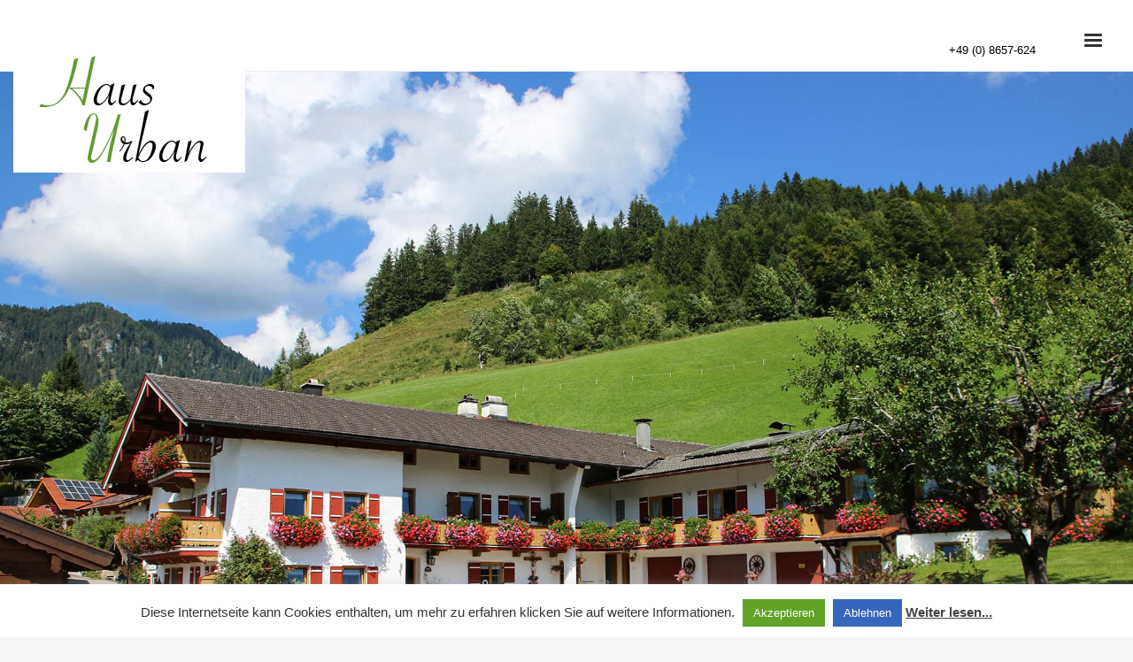

--- FILE ---
content_type: text/html; charset=UTF-8
request_url: https://www.haus-urban.de/kontakt/
body_size: 19445
content:
<!DOCTYPE html>
<html lang="de">
<head>
<meta charset="UTF-8"/>
<meta name="twitter:widgets:csp" content="on"/>
<link rel="profile" href="http://gmpg.org/xfn/11"/>
<link rel="pingback" href="https://www.haus-urban.de/xmlrpc.php"/>

<meta name='robots' content='index, follow, max-image-preview:large, max-snippet:-1, max-video-preview:-1' />

	<!-- This site is optimized with the Yoast SEO plugin v26.8 - https://yoast.com/product/yoast-seo-wordpress/ -->
	<title>Kontakt - Haus Urban</title>
	<meta name="description" content="Aufenthaltsraum,Gästehaus,Urban,Ramsau,Walch,Urban,Peter,Marianne, Aufenthaltsraum für die Zimmer mit Frühstück beim Privatvermieter,Kontakt" />
	<link rel="canonical" href="https://www.haus-urban.de/kontakt/" />
	<meta property="og:locale" content="de_DE" />
	<meta property="og:type" content="article" />
	<meta property="og:title" content="Kontakt - Haus Urban" />
	<meta property="og:description" content="Aufenthaltsraum,Gästehaus,Urban,Ramsau,Walch,Urban,Peter,Marianne, Aufenthaltsraum für die Zimmer mit Frühstück beim Privatvermieter,Kontakt" />
	<meta property="og:url" content="https://www.haus-urban.de/kontakt/" />
	<meta property="og:site_name" content="Haus Urban" />
	<meta property="article:modified_time" content="2024-05-18T07:20:28+00:00" />
	<meta name="twitter:card" content="summary_large_image" />
	<script type="application/ld+json" class="yoast-schema-graph">{"@context":"https://schema.org","@graph":[{"@type":"WebPage","@id":"https://www.haus-urban.de/kontakt/","url":"https://www.haus-urban.de/kontakt/","name":"Kontakt - Haus Urban","isPartOf":{"@id":"https://www.haus-urban.de/#website"},"datePublished":"2021-01-21T22:20:16+00:00","dateModified":"2024-05-18T07:20:28+00:00","description":"Aufenthaltsraum,Gästehaus,Urban,Ramsau,Walch,Urban,Peter,Marianne, Aufenthaltsraum für die Zimmer mit Frühstück beim Privatvermieter,Kontakt","breadcrumb":{"@id":"https://www.haus-urban.de/kontakt/#breadcrumb"},"inLanguage":"de","potentialAction":[{"@type":"ReadAction","target":["https://www.haus-urban.de/kontakt/"]}]},{"@type":"BreadcrumbList","@id":"https://www.haus-urban.de/kontakt/#breadcrumb","itemListElement":[{"@type":"ListItem","position":1,"name":"Startseite","item":"https://www.haus-urban.de/"},{"@type":"ListItem","position":2,"name":"Kontakt"}]},{"@type":"WebSite","@id":"https://www.haus-urban.de/#website","url":"https://www.haus-urban.de/","name":"Haus Urban","description":"","potentialAction":[{"@type":"SearchAction","target":{"@type":"EntryPoint","urlTemplate":"https://www.haus-urban.de/?s={search_term_string}"},"query-input":{"@type":"PropertyValueSpecification","valueRequired":true,"valueName":"search_term_string"}}],"inLanguage":"de"}]}</script>
	<!-- / Yoast SEO plugin. -->


<link rel='dns-prefetch' href='//maps.googleapis.com' />
<link rel='dns-prefetch' href='//fonts.googleapis.com' />
<link rel="alternate" type="application/rss+xml" title="Haus Urban &raquo; Feed" href="https://www.haus-urban.de/feed/" />
<link rel="alternate" type="application/rss+xml" title="Haus Urban &raquo; Kommentar-Feed" href="https://www.haus-urban.de/comments/feed/" />
<link rel="alternate" title="oEmbed (JSON)" type="application/json+oembed" href="https://www.haus-urban.de/wp-json/oembed/1.0/embed?url=https%3A%2F%2Fwww.haus-urban.de%2Fkontakt%2F" />
<link rel="alternate" title="oEmbed (XML)" type="text/xml+oembed" href="https://www.haus-urban.de/wp-json/oembed/1.0/embed?url=https%3A%2F%2Fwww.haus-urban.de%2Fkontakt%2F&#038;format=xml" />
<style id='wp-img-auto-sizes-contain-inline-css' type='text/css'>
img:is([sizes=auto i],[sizes^="auto," i]){contain-intrinsic-size:3000px 1500px}
/*# sourceURL=wp-img-auto-sizes-contain-inline-css */
</style>
<link rel='stylesheet' id='zn_all_g_fonts-css' href='//fonts.googleapis.com/css?family=Poppins%3A300%2Cregular%2C500%2C600%2C700&#038;ver=6.9' type='text/css' media='all' />
<style id='wp-emoji-styles-inline-css' type='text/css'>

	img.wp-smiley, img.emoji {
		display: inline !important;
		border: none !important;
		box-shadow: none !important;
		height: 1em !important;
		width: 1em !important;
		margin: 0 0.07em !important;
		vertical-align: -0.1em !important;
		background: none !important;
		padding: 0 !important;
	}
/*# sourceURL=wp-emoji-styles-inline-css */
</style>
<style id='wp-block-library-inline-css' type='text/css'>
:root{--wp-block-synced-color:#7a00df;--wp-block-synced-color--rgb:122,0,223;--wp-bound-block-color:var(--wp-block-synced-color);--wp-editor-canvas-background:#ddd;--wp-admin-theme-color:#007cba;--wp-admin-theme-color--rgb:0,124,186;--wp-admin-theme-color-darker-10:#006ba1;--wp-admin-theme-color-darker-10--rgb:0,107,160.5;--wp-admin-theme-color-darker-20:#005a87;--wp-admin-theme-color-darker-20--rgb:0,90,135;--wp-admin-border-width-focus:2px}@media (min-resolution:192dpi){:root{--wp-admin-border-width-focus:1.5px}}.wp-element-button{cursor:pointer}:root .has-very-light-gray-background-color{background-color:#eee}:root .has-very-dark-gray-background-color{background-color:#313131}:root .has-very-light-gray-color{color:#eee}:root .has-very-dark-gray-color{color:#313131}:root .has-vivid-green-cyan-to-vivid-cyan-blue-gradient-background{background:linear-gradient(135deg,#00d084,#0693e3)}:root .has-purple-crush-gradient-background{background:linear-gradient(135deg,#34e2e4,#4721fb 50%,#ab1dfe)}:root .has-hazy-dawn-gradient-background{background:linear-gradient(135deg,#faaca8,#dad0ec)}:root .has-subdued-olive-gradient-background{background:linear-gradient(135deg,#fafae1,#67a671)}:root .has-atomic-cream-gradient-background{background:linear-gradient(135deg,#fdd79a,#004a59)}:root .has-nightshade-gradient-background{background:linear-gradient(135deg,#330968,#31cdcf)}:root .has-midnight-gradient-background{background:linear-gradient(135deg,#020381,#2874fc)}:root{--wp--preset--font-size--normal:16px;--wp--preset--font-size--huge:42px}.has-regular-font-size{font-size:1em}.has-larger-font-size{font-size:2.625em}.has-normal-font-size{font-size:var(--wp--preset--font-size--normal)}.has-huge-font-size{font-size:var(--wp--preset--font-size--huge)}.has-text-align-center{text-align:center}.has-text-align-left{text-align:left}.has-text-align-right{text-align:right}.has-fit-text{white-space:nowrap!important}#end-resizable-editor-section{display:none}.aligncenter{clear:both}.items-justified-left{justify-content:flex-start}.items-justified-center{justify-content:center}.items-justified-right{justify-content:flex-end}.items-justified-space-between{justify-content:space-between}.screen-reader-text{border:0;clip-path:inset(50%);height:1px;margin:-1px;overflow:hidden;padding:0;position:absolute;width:1px;word-wrap:normal!important}.screen-reader-text:focus{background-color:#ddd;clip-path:none;color:#444;display:block;font-size:1em;height:auto;left:5px;line-height:normal;padding:15px 23px 14px;text-decoration:none;top:5px;width:auto;z-index:100000}html :where(.has-border-color){border-style:solid}html :where([style*=border-top-color]){border-top-style:solid}html :where([style*=border-right-color]){border-right-style:solid}html :where([style*=border-bottom-color]){border-bottom-style:solid}html :where([style*=border-left-color]){border-left-style:solid}html :where([style*=border-width]){border-style:solid}html :where([style*=border-top-width]){border-top-style:solid}html :where([style*=border-right-width]){border-right-style:solid}html :where([style*=border-bottom-width]){border-bottom-style:solid}html :where([style*=border-left-width]){border-left-style:solid}html :where(img[class*=wp-image-]){height:auto;max-width:100%}:where(figure){margin:0 0 1em}html :where(.is-position-sticky){--wp-admin--admin-bar--position-offset:var(--wp-admin--admin-bar--height,0px)}@media screen and (max-width:600px){html :where(.is-position-sticky){--wp-admin--admin-bar--position-offset:0px}}

/*# sourceURL=wp-block-library-inline-css */
</style><style id='global-styles-inline-css' type='text/css'>
:root{--wp--preset--aspect-ratio--square: 1;--wp--preset--aspect-ratio--4-3: 4/3;--wp--preset--aspect-ratio--3-4: 3/4;--wp--preset--aspect-ratio--3-2: 3/2;--wp--preset--aspect-ratio--2-3: 2/3;--wp--preset--aspect-ratio--16-9: 16/9;--wp--preset--aspect-ratio--9-16: 9/16;--wp--preset--color--black: #000000;--wp--preset--color--cyan-bluish-gray: #abb8c3;--wp--preset--color--white: #ffffff;--wp--preset--color--pale-pink: #f78da7;--wp--preset--color--vivid-red: #cf2e2e;--wp--preset--color--luminous-vivid-orange: #ff6900;--wp--preset--color--luminous-vivid-amber: #fcb900;--wp--preset--color--light-green-cyan: #7bdcb5;--wp--preset--color--vivid-green-cyan: #00d084;--wp--preset--color--pale-cyan-blue: #8ed1fc;--wp--preset--color--vivid-cyan-blue: #0693e3;--wp--preset--color--vivid-purple: #9b51e0;--wp--preset--gradient--vivid-cyan-blue-to-vivid-purple: linear-gradient(135deg,rgb(6,147,227) 0%,rgb(155,81,224) 100%);--wp--preset--gradient--light-green-cyan-to-vivid-green-cyan: linear-gradient(135deg,rgb(122,220,180) 0%,rgb(0,208,130) 100%);--wp--preset--gradient--luminous-vivid-amber-to-luminous-vivid-orange: linear-gradient(135deg,rgb(252,185,0) 0%,rgb(255,105,0) 100%);--wp--preset--gradient--luminous-vivid-orange-to-vivid-red: linear-gradient(135deg,rgb(255,105,0) 0%,rgb(207,46,46) 100%);--wp--preset--gradient--very-light-gray-to-cyan-bluish-gray: linear-gradient(135deg,rgb(238,238,238) 0%,rgb(169,184,195) 100%);--wp--preset--gradient--cool-to-warm-spectrum: linear-gradient(135deg,rgb(74,234,220) 0%,rgb(151,120,209) 20%,rgb(207,42,186) 40%,rgb(238,44,130) 60%,rgb(251,105,98) 80%,rgb(254,248,76) 100%);--wp--preset--gradient--blush-light-purple: linear-gradient(135deg,rgb(255,206,236) 0%,rgb(152,150,240) 100%);--wp--preset--gradient--blush-bordeaux: linear-gradient(135deg,rgb(254,205,165) 0%,rgb(254,45,45) 50%,rgb(107,0,62) 100%);--wp--preset--gradient--luminous-dusk: linear-gradient(135deg,rgb(255,203,112) 0%,rgb(199,81,192) 50%,rgb(65,88,208) 100%);--wp--preset--gradient--pale-ocean: linear-gradient(135deg,rgb(255,245,203) 0%,rgb(182,227,212) 50%,rgb(51,167,181) 100%);--wp--preset--gradient--electric-grass: linear-gradient(135deg,rgb(202,248,128) 0%,rgb(113,206,126) 100%);--wp--preset--gradient--midnight: linear-gradient(135deg,rgb(2,3,129) 0%,rgb(40,116,252) 100%);--wp--preset--font-size--small: 13px;--wp--preset--font-size--medium: 20px;--wp--preset--font-size--large: 36px;--wp--preset--font-size--x-large: 42px;--wp--preset--spacing--20: 0.44rem;--wp--preset--spacing--30: 0.67rem;--wp--preset--spacing--40: 1rem;--wp--preset--spacing--50: 1.5rem;--wp--preset--spacing--60: 2.25rem;--wp--preset--spacing--70: 3.38rem;--wp--preset--spacing--80: 5.06rem;--wp--preset--shadow--natural: 6px 6px 9px rgba(0, 0, 0, 0.2);--wp--preset--shadow--deep: 12px 12px 50px rgba(0, 0, 0, 0.4);--wp--preset--shadow--sharp: 6px 6px 0px rgba(0, 0, 0, 0.2);--wp--preset--shadow--outlined: 6px 6px 0px -3px rgb(255, 255, 255), 6px 6px rgb(0, 0, 0);--wp--preset--shadow--crisp: 6px 6px 0px rgb(0, 0, 0);}:where(.is-layout-flex){gap: 0.5em;}:where(.is-layout-grid){gap: 0.5em;}body .is-layout-flex{display: flex;}.is-layout-flex{flex-wrap: wrap;align-items: center;}.is-layout-flex > :is(*, div){margin: 0;}body .is-layout-grid{display: grid;}.is-layout-grid > :is(*, div){margin: 0;}:where(.wp-block-columns.is-layout-flex){gap: 2em;}:where(.wp-block-columns.is-layout-grid){gap: 2em;}:where(.wp-block-post-template.is-layout-flex){gap: 1.25em;}:where(.wp-block-post-template.is-layout-grid){gap: 1.25em;}.has-black-color{color: var(--wp--preset--color--black) !important;}.has-cyan-bluish-gray-color{color: var(--wp--preset--color--cyan-bluish-gray) !important;}.has-white-color{color: var(--wp--preset--color--white) !important;}.has-pale-pink-color{color: var(--wp--preset--color--pale-pink) !important;}.has-vivid-red-color{color: var(--wp--preset--color--vivid-red) !important;}.has-luminous-vivid-orange-color{color: var(--wp--preset--color--luminous-vivid-orange) !important;}.has-luminous-vivid-amber-color{color: var(--wp--preset--color--luminous-vivid-amber) !important;}.has-light-green-cyan-color{color: var(--wp--preset--color--light-green-cyan) !important;}.has-vivid-green-cyan-color{color: var(--wp--preset--color--vivid-green-cyan) !important;}.has-pale-cyan-blue-color{color: var(--wp--preset--color--pale-cyan-blue) !important;}.has-vivid-cyan-blue-color{color: var(--wp--preset--color--vivid-cyan-blue) !important;}.has-vivid-purple-color{color: var(--wp--preset--color--vivid-purple) !important;}.has-black-background-color{background-color: var(--wp--preset--color--black) !important;}.has-cyan-bluish-gray-background-color{background-color: var(--wp--preset--color--cyan-bluish-gray) !important;}.has-white-background-color{background-color: var(--wp--preset--color--white) !important;}.has-pale-pink-background-color{background-color: var(--wp--preset--color--pale-pink) !important;}.has-vivid-red-background-color{background-color: var(--wp--preset--color--vivid-red) !important;}.has-luminous-vivid-orange-background-color{background-color: var(--wp--preset--color--luminous-vivid-orange) !important;}.has-luminous-vivid-amber-background-color{background-color: var(--wp--preset--color--luminous-vivid-amber) !important;}.has-light-green-cyan-background-color{background-color: var(--wp--preset--color--light-green-cyan) !important;}.has-vivid-green-cyan-background-color{background-color: var(--wp--preset--color--vivid-green-cyan) !important;}.has-pale-cyan-blue-background-color{background-color: var(--wp--preset--color--pale-cyan-blue) !important;}.has-vivid-cyan-blue-background-color{background-color: var(--wp--preset--color--vivid-cyan-blue) !important;}.has-vivid-purple-background-color{background-color: var(--wp--preset--color--vivid-purple) !important;}.has-black-border-color{border-color: var(--wp--preset--color--black) !important;}.has-cyan-bluish-gray-border-color{border-color: var(--wp--preset--color--cyan-bluish-gray) !important;}.has-white-border-color{border-color: var(--wp--preset--color--white) !important;}.has-pale-pink-border-color{border-color: var(--wp--preset--color--pale-pink) !important;}.has-vivid-red-border-color{border-color: var(--wp--preset--color--vivid-red) !important;}.has-luminous-vivid-orange-border-color{border-color: var(--wp--preset--color--luminous-vivid-orange) !important;}.has-luminous-vivid-amber-border-color{border-color: var(--wp--preset--color--luminous-vivid-amber) !important;}.has-light-green-cyan-border-color{border-color: var(--wp--preset--color--light-green-cyan) !important;}.has-vivid-green-cyan-border-color{border-color: var(--wp--preset--color--vivid-green-cyan) !important;}.has-pale-cyan-blue-border-color{border-color: var(--wp--preset--color--pale-cyan-blue) !important;}.has-vivid-cyan-blue-border-color{border-color: var(--wp--preset--color--vivid-cyan-blue) !important;}.has-vivid-purple-border-color{border-color: var(--wp--preset--color--vivid-purple) !important;}.has-vivid-cyan-blue-to-vivid-purple-gradient-background{background: var(--wp--preset--gradient--vivid-cyan-blue-to-vivid-purple) !important;}.has-light-green-cyan-to-vivid-green-cyan-gradient-background{background: var(--wp--preset--gradient--light-green-cyan-to-vivid-green-cyan) !important;}.has-luminous-vivid-amber-to-luminous-vivid-orange-gradient-background{background: var(--wp--preset--gradient--luminous-vivid-amber-to-luminous-vivid-orange) !important;}.has-luminous-vivid-orange-to-vivid-red-gradient-background{background: var(--wp--preset--gradient--luminous-vivid-orange-to-vivid-red) !important;}.has-very-light-gray-to-cyan-bluish-gray-gradient-background{background: var(--wp--preset--gradient--very-light-gray-to-cyan-bluish-gray) !important;}.has-cool-to-warm-spectrum-gradient-background{background: var(--wp--preset--gradient--cool-to-warm-spectrum) !important;}.has-blush-light-purple-gradient-background{background: var(--wp--preset--gradient--blush-light-purple) !important;}.has-blush-bordeaux-gradient-background{background: var(--wp--preset--gradient--blush-bordeaux) !important;}.has-luminous-dusk-gradient-background{background: var(--wp--preset--gradient--luminous-dusk) !important;}.has-pale-ocean-gradient-background{background: var(--wp--preset--gradient--pale-ocean) !important;}.has-electric-grass-gradient-background{background: var(--wp--preset--gradient--electric-grass) !important;}.has-midnight-gradient-background{background: var(--wp--preset--gradient--midnight) !important;}.has-small-font-size{font-size: var(--wp--preset--font-size--small) !important;}.has-medium-font-size{font-size: var(--wp--preset--font-size--medium) !important;}.has-large-font-size{font-size: var(--wp--preset--font-size--large) !important;}.has-x-large-font-size{font-size: var(--wp--preset--font-size--x-large) !important;}
/*# sourceURL=global-styles-inline-css */
</style>

<style id='classic-theme-styles-inline-css' type='text/css'>
/*! This file is auto-generated */
.wp-block-button__link{color:#fff;background-color:#32373c;border-radius:9999px;box-shadow:none;text-decoration:none;padding:calc(.667em + 2px) calc(1.333em + 2px);font-size:1.125em}.wp-block-file__button{background:#32373c;color:#fff;text-decoration:none}
/*# sourceURL=/wp-includes/css/classic-themes.min.css */
</style>
<link rel='stylesheet' id='cookie-law-info-css' href='https://www.haus-urban.de/wp-content/plugins/cookie-law-info/legacy/public/css/cookie-law-info-public.css?ver=3.3.9.1' type='text/css' media='all' />
<link rel='stylesheet' id='cookie-law-info-gdpr-css' href='https://www.haus-urban.de/wp-content/plugins/cookie-law-info/legacy/public/css/cookie-law-info-gdpr.css?ver=3.3.9.1' type='text/css' media='all' />
<link rel='stylesheet' id='wpml-styles-css' href='https://www.haus-urban.de/wp-content/plugins/wp-modal-login/css/wp-modal-login.css?ver=2.0.6' type='text/css' media='screen' />
<link rel='stylesheet' id='wpml-default-theme-css' href='https://www.haus-urban.de/wp-content/plugins/wp-modal-login/css/default.css?ver=2.0.6' type='text/css' media='screen' />
<link rel='stylesheet' id='kallyas-styles-css' href='https://www.haus-urban.de/wp-content/themes/kallyas/style.css?ver=4.23.0' type='text/css' media='all' />
<link rel='stylesheet' id='th-bootstrap-styles-css' href='https://www.haus-urban.de/wp-content/themes/kallyas/css/bootstrap.min.css?ver=4.23.0' type='text/css' media='all' />
<link rel='stylesheet' id='th-theme-template-styles-css' href='https://www.haus-urban.de/wp-content/themes/kallyas/css/template.min.css?ver=4.23.0' type='text/css' media='all' />
<link rel='stylesheet' id='zion-frontend-css' href='https://www.haus-urban.de/wp-content/themes/kallyas/framework/zion-builder/assets/css/znb_frontend.css?ver=1.3.0' type='text/css' media='all' />
<link rel='stylesheet' id='zn_static_content-css' href='https://www.haus-urban.de/wp-content/themes/kallyas/css/sliders/static_content_styles.css?ver=4.23.0' type='text/css' media='all' />
<link rel='stylesheet' id='4642-layout.css-css' href='https://www.haus-urban.de/wp-content/uploads/sites/40/zion-builder/cache/4642-layout.css?ver=7dd83366aeddda30c579a73cd60b5cd2' type='text/css' media='all' />
<link rel='stylesheet' id='kallyas-addon-nav-overlay-css-css' href='https://www.haus-urban.de/wp-content/plugins/kallyas-addon-nav-overlay/assets/styles.min.css?ver=1.0.10' type='text/css' media='all' />
<link rel='stylesheet' id='th-theme-print-stylesheet-css' href='https://www.haus-urban.de/wp-content/themes/kallyas/css/print.css?ver=4.23.0' type='text/css' media='print' />
<link rel='stylesheet' id='th-theme-options-styles-css' href='//www.haus-urban.de/wp-content/uploads/sites/40/zn_dynamic.css?ver=1762188947' type='text/css' media='all' />
<script type="text/javascript" src="https://www.haus-urban.de/wp-includes/js/jquery/jquery.min.js?ver=3.7.1" id="jquery-core-js"></script>
<script type="text/javascript" src="https://www.haus-urban.de/wp-includes/js/jquery/jquery-migrate.min.js?ver=3.4.1" id="jquery-migrate-js"></script>
<script type="text/javascript" id="cookie-law-info-js-extra">
/* <![CDATA[ */
var Cli_Data = {"nn_cookie_ids":[],"cookielist":[],"non_necessary_cookies":[],"ccpaEnabled":"","ccpaRegionBased":"","ccpaBarEnabled":"","strictlyEnabled":["necessary","obligatoire"],"ccpaType":"gdpr","js_blocking":"","custom_integration":"","triggerDomRefresh":"","secure_cookies":""};
var cli_cookiebar_settings = {"animate_speed_hide":"500","animate_speed_show":"500","background":"#FFF","border":"#b1a6a6c2","border_on":"","button_1_button_colour":"#61a229","button_1_button_hover":"#4e8221","button_1_link_colour":"#fff","button_1_as_button":"1","button_1_new_win":"","button_2_button_colour":"#333","button_2_button_hover":"#292929","button_2_link_colour":"#444","button_2_as_button":"","button_2_hidebar":"","button_3_button_colour":"#3566bb","button_3_button_hover":"#2a5296","button_3_link_colour":"#fff","button_3_as_button":"1","button_3_new_win":"","button_4_button_colour":"#000","button_4_button_hover":"#000000","button_4_link_colour":"#333333","button_4_as_button":"","button_7_button_colour":"#61a229","button_7_button_hover":"#4e8221","button_7_link_colour":"#fff","button_7_as_button":"1","button_7_new_win":"","font_family":"inherit","header_fix":"","notify_animate_hide":"1","notify_animate_show":"1","notify_div_id":"#cookie-law-info-bar","notify_position_horizontal":"right","notify_position_vertical":"bottom","scroll_close":"","scroll_close_reload":"","accept_close_reload":"","reject_close_reload":"","showagain_tab":"","showagain_background":"#fff","showagain_border":"#000","showagain_div_id":"#cookie-law-info-again","showagain_x_position":"100px","text":"#333333","show_once_yn":"","show_once":"10000","logging_on":"","as_popup":"","popup_overlay":"1","bar_heading_text":"","cookie_bar_as":"banner","popup_showagain_position":"bottom-right","widget_position":"left"};
var log_object = {"ajax_url":"https://www.haus-urban.de/wp-admin/admin-ajax.php"};
//# sourceURL=cookie-law-info-js-extra
/* ]]> */
</script>
<script type="text/javascript" src="https://www.haus-urban.de/wp-content/plugins/cookie-law-info/legacy/public/js/cookie-law-info-public.js?ver=3.3.9.1" id="cookie-law-info-js"></script>
<link rel="https://api.w.org/" href="https://www.haus-urban.de/wp-json/" /><link rel="alternate" title="JSON" type="application/json" href="https://www.haus-urban.de/wp-json/wp/v2/pages/4642" /><link rel="EditURI" type="application/rsd+xml" title="RSD" href="https://www.haus-urban.de/xmlrpc.php?rsd" />
<meta name="generator" content="WordPress 6.9" />
<link rel='shortlink' href='https://www.haus-urban.de/?p=4642' />
<script src='https://wpp1.ks-medien.com/?dm=290643755a2fdc477cb915e3c3d40afa&amp;action=load&amp;blogid=40&amp;siteid=1&amp;t=1786291319&amp;back=https%3A%2F%2Fwww.haus-urban.de%2Fkontakt%2F' type='text/javascript'></script>		<meta name="theme-color"
				content="#669933">
				<meta name="viewport" content="width=device-width, initial-scale=1, maximum-scale=1"/>
		
		<!--[if lte IE 8]>
		<script type="text/javascript">
			var $buoop = {
				vs: {i: 10, f: 25, o: 12.1, s: 7, n: 9}
			};

			$buoop.ol = window.onload;

			window.onload = function () {
				try {
					if ($buoop.ol) {
						$buoop.ol()
					}
				}
				catch (e) {
				}

				var e = document.createElement("script");
				e.setAttribute("type", "text/javascript");
				e.setAttribute("src", "https://browser-update.org/update.js");
				document.body.appendChild(e);
			};
		</script>
		<![endif]-->

		<!-- for IE6-8 support of HTML5 elements -->
		<!--[if lt IE 9]>
		<script src="//html5shim.googlecode.com/svn/trunk/html5.js"></script>
		<![endif]-->
		
	<!-- Fallback for animating in viewport -->
	<noscript>
		<style type="text/css" media="screen">
			.zn-animateInViewport {visibility: visible;}
		</style>
	</noscript>
	<style type="text/css">.recentcomments a{display:inline !important;padding:0 !important;margin:0 !important;}</style><link rel="icon" href="https://www.haus-urban.de/wp-content/uploads/sites/40/2021/01/cropped-Haus-Urban-Ramsau-32x32.gif" sizes="32x32" />
<link rel="icon" href="https://www.haus-urban.de/wp-content/uploads/sites/40/2021/01/cropped-Haus-Urban-Ramsau-192x192.gif" sizes="192x192" />
<link rel="apple-touch-icon" href="https://www.haus-urban.de/wp-content/uploads/sites/40/2021/01/cropped-Haus-Urban-Ramsau-180x180.gif" />
<meta name="msapplication-TileImage" content="https://www.haus-urban.de/wp-content/uploads/sites/40/2021/01/cropped-Haus-Urban-Ramsau-270x270.gif" />
		<style type="text/css" id="wp-custom-css">
			.bi-booking .form-control.js-result {
		background: #fff !important;
    border: none !important;
    box-shadow: none !important;
}

#page_wrapper {
	position: unset;
}

.bi-booking .fade {
	opacity: 1;
}

.zn_section.section--skewed, .zn_section.section--skewed-flipped { z-index: unset; }		</style>
		<link rel='stylesheet' id='leafletmapsmarker-css' href='https://www.haus-urban.de/wp-content/plugins/leaflet-maps-marker/leaflet-dist/leaflet.css?ver=3.12.10' type='text/css' media='all' />
<style id='leafletmapsmarker-inline-css' type='text/css'>
.leaflet-popup-content img { max-width:234px !important; height:auto; width:auto !important; }
.leaflet-popup-content img { max-width:234px !important; height:auto; width:auto !important; }
/*# sourceURL=leafletmapsmarker-inline-css */
</style>
</head>

<body  class="wp-singular page-template-default page page-id-4642 wp-theme-kallyas res1170 kl-skin--light" itemscope="itemscope" itemtype="https://schema.org/WebPage" >


<div class="login_register_stuff"></div><!-- end login register stuff -->		<div id="fb-root"></div>
		<script>(function (d, s, id) {
			var js, fjs = d.getElementsByTagName(s)[0];
			if (d.getElementById(id)) {return;}
			js = d.createElement(s); js.id = id;
			js.src = "https://connect.facebook.net/en_US/sdk.js#xfbml=1&version=v3.0";
			fjs.parentNode.insertBefore(js, fjs);
		}(document, 'script', 'facebook-jssdk'));</script>
		
<div id="zn-nav-overlay" class="znNavOvr znNavOvr--layoutS1 znNavOvr--animation1 znNavOvr--theme-dark">

	<div class="znNavOvr-inner is-empty">

		<div class="znNavOvr-logo znNavOvr-opEffect"><a href="https://www.haus-urban.de/"><img src="https://wpp1.ks-medien.com/haus-urban/wp-content/uploads/sites/40/2021/03/Haus-Urban-Ramsau-Kopie.png" alt="Haus Urban" title=""></a></div><div class="znNavOvr-menuWrapper"></div>
	</div>

	<a href="#" class="znNavOvr-close znNavOvr-close--trSmall" id="znNavOvr-close">
		<span></span>
		<svg x="0px" y="0px" width="54px" height="54px" viewBox="0 0 54 54">
			<circle fill="transparent" stroke="#656e79" stroke-width="1" cx="27" cy="27" r="25" stroke-dasharray="157 157" stroke-dashoffset="157"></circle>
		</svg>
	</a>
</div>

<div id="page_wrapper">

<header id="header" class="site-header  style12 cta_button   header--fixed  headerstyle-xs--image_color  sticky-resize headerstyle--image_color site-header--relative nav-th--light sheader-sh--default"  data-original-sticky-textscheme="sh--default"  role="banner" itemscope="itemscope" itemtype="https://schema.org/WPHeader" >
		<div class="site-header-wrapper sticky-top-area">

		<div class="site-header-top-wrapper topbar-style--default  sh--default">

			<div class="siteheader-container container">

				

	
	<div class="fxb-row site-header-row site-header-top ">

		<div class='fxb-col fxb fxb-start-x fxb-center-y fxb-basis-auto site-header-col-left site-header-top-left'>
								</div>

		<div class='fxb-col fxb fxb-end-x fxb-center-y fxb-basis-auto site-header-col-right site-header-top-right'>
						<div class="sh-component zn_header_top_nav-wrapper "><span class="headernav-trigger js-toggle-class" data-target=".zn_header_top_nav-wrapper" data-target-class="is-opened"></span><ul id="menu-nav-1" class="zn_header_top_nav topnav topnav-no-sc clearfix"><li class="menu-item menu-item-type-post_type menu-item-object-page menu-item-home menu-item-4837"><a href="https://www.haus-urban.de/">Startseite</a></li>
<li class="menu-item menu-item-type-post_type menu-item-object-page menu-item-has-children menu-item-4781"><a href="https://www.haus-urban.de/zimmer/">Zimmer</a>
<ul class="sub-menu">
	<li class="menu-item menu-item-type-post_type menu-item-object-page menu-item-4992"><a href="https://www.haus-urban.de/zimmer/aufenthaltsraum-gaestehaus-urban-ramsau-fuer-fruehstueck/">Aufenthaltsraum</a></li>
	<li class="menu-item menu-item-type-post_type menu-item-object-page menu-item-4798"><a href="https://www.haus-urban.de/zimmer/zimmer-ramsau-steinberg/">Zimmer-Steinberg</a></li>
	<li class="menu-item menu-item-type-post_type menu-item-object-page menu-item-4876"><a href="https://www.haus-urban.de/zimmer/zimmer-ramsau-watzmann/">Zimmer-Watzmann</a></li>
	<li class="menu-item menu-item-type-post_type menu-item-object-page menu-item-4923"><a href="https://www.haus-urban.de/zimmer/zimmer-ramsau-hintersee/">Zimmer-Hintersee</a></li>
	<li class="menu-item menu-item-type-post_type menu-item-object-page menu-item-4959"><a href="https://www.haus-urban.de/zimmer/zimmer-ramsau-mit-fruehstueck-wimbachgries/">Zimmer-Wimbachgries</a></li>
	<li class="menu-item menu-item-type-post_type menu-item-object-page menu-item-4958"><a href="https://www.haus-urban.de/zimmer/zimmer-ramsau-ramsau/">Zimmer-Ramsau</a></li>
	<li class="menu-item menu-item-type-post_type menu-item-object-page menu-item-4975"><a href="https://www.haus-urban.de/zimmer/zimmer-ramsau-blaueis/">Zimmer-Blaueis</a></li>
	<li class="menu-item menu-item-type-post_type menu-item-object-page menu-item-5299"><a href="https://www.haus-urban.de/zimmer/ferienwohnung-hochkalter-ramsau/">Ferienwohnung-Hochkalter</a></li>
	<li class="menu-item menu-item-type-post_type menu-item-object-page menu-item-5369"><a href="https://www.haus-urban.de/zimmer/mansardenzimmer-kahlersberg/">Mansardenzimmer Kahlersberg</a></li>
</ul>
</li>
<li class="menu-item menu-item-type-post_type menu-item-object-page menu-item-4726"><a href="https://www.haus-urban.de/umgebung-freizeit/">Umgebung-Freizeit</a></li>
<li class="menu-item menu-item-type-post_type menu-item-object-page menu-item-4782"><a href="https://www.haus-urban.de/webcam-wetterbilder-ramsau/">Webcam</a></li>
<li class="menu-item menu-item-type-post_type menu-item-object-page current-menu-item page_item page-item-4642 current_page_item current-menu-ancestor current-menu-parent current_page_parent current_page_ancestor menu-item-has-children menu-item-4729 active"><a href="https://www.haus-urban.de/kontakt/" aria-current="page">Kontakt</a>
<ul class="sub-menu">
	<li class="menu-item menu-item-type-post_type menu-item-object-page current-menu-item page_item page-item-4642 current_page_item menu-item-5338 active"><a href="https://www.haus-urban.de/kontakt/" aria-current="page">Schreiben Sie uns</a></li>
	<li class="menu-item menu-item-type-post_type menu-item-object-page menu-item-4728"><a href="https://www.haus-urban.de/impressum/">Impressum</a></li>
	<li class="menu-item menu-item-type-post_type menu-item-object-page menu-item-privacy-policy menu-item-4727"><a rel="privacy-policy" href="https://www.haus-urban.de/datenschutz/">Datenschutz</a></li>
</ul>
</li>
</ul></div>		</div>

	</div><!-- /.site-header-top -->

	

			</div>
		</div><!-- /.site-header-top-wrapper -->

		<div class="kl-top-header site-header-main-wrapper clearfix   header-no-bottom  sh--default">

			<div class="container siteheader-container ">

				<div class='fxb-col fxb-basis-auto'>

					

<div class="fxb-row site-header-row site-header-main ">

	<div class='fxb-col fxb fxb-start-x fxb-center-y fxb-basis-auto fxb-grow-0 fxb-sm-half site-header-col-left site-header-main-left'>
				<div id="logo-container" class="logo-container   logosize--yes zn-original-logo">
			<!-- Logo -->
			<h3 class='site-logo logo ' id='logo'><a href='https://www.haus-urban.de/' class='site-logo-anch'><img class="logo-img site-logo-img" src="https://wpp1.ks-medien.com/haus-urban/wp-content/uploads/sites/40/2021/01/Haus-Urban-Ramsau.gif"  alt="Haus Urban" title="" data-mobile-logo="https://wpp1.ks-medien.com/haus-urban/wp-content/uploads/sites/40/2021/01/Haus-Urban-Ramsau.gif" /></a></h3>			<!-- InfoCard -->
					</div>

			</div>

	<div class='fxb-col fxb fxb-center-x fxb-center-y fxb-basis-auto fxb-grow-0 site-header-col-center site-header-main-center'>
			</div>

	<div class='fxb-col fxb fxb-end-x fxb-center-y fxb-basis-auto fxb-sm-half site-header-col-right site-header-main-right'>

		<div class='fxb-col fxb fxb-end-x fxb-center-y fxb-basis-auto fxb-sm-half site-header-main-right-top'>
								<div class="sh-component main-menu-wrapper" role="navigation" itemscope="itemscope" itemtype="https://schema.org/SiteNavigationElement" >

					<div class="zn-res-menuwrapper">
			<a href="#" class="zn-res-trigger zn-menuBurger zn-menuBurger--3--s zn-menuBurger--anim1 " id="zn-res-trigger">
				<span></span>
				<span></span>
				<span></span>
			</a>
		</div><!-- end responsive menu -->
		<div id="main-menu" class="main-nav mainnav--overlay mainnav--active-bg mainnav--pointer-dash nav-mm--light zn_mega_wrapper "><ul id="menu-nav-2" class="main-menu main-menu-nav zn_mega_menu "><li class="main-menu-item menu-item menu-item-type-post_type menu-item-object-page menu-item-home menu-item-4837  main-menu-item-top  menu-item-even menu-item-depth-0"><a href="https://www.haus-urban.de/" class=" main-menu-link main-menu-link-top"><span>Startseite</span></a></li>
<li class="main-menu-item menu-item menu-item-type-post_type menu-item-object-page menu-item-has-children menu-item-4781  main-menu-item-top  menu-item-even menu-item-depth-0"><a href="https://www.haus-urban.de/zimmer/" class=" main-menu-link main-menu-link-top"><span>Zimmer</span></a>
<ul class="sub-menu clearfix">
	<li class="main-menu-item menu-item menu-item-type-post_type menu-item-object-page menu-item-4992  main-menu-item-sub  menu-item-odd menu-item-depth-1"><a href="https://www.haus-urban.de/zimmer/aufenthaltsraum-gaestehaus-urban-ramsau-fuer-fruehstueck/" class=" main-menu-link main-menu-link-sub"><span>Aufenthaltsraum</span></a></li>
	<li class="main-menu-item menu-item menu-item-type-post_type menu-item-object-page menu-item-4798  main-menu-item-sub  menu-item-odd menu-item-depth-1"><a href="https://www.haus-urban.de/zimmer/zimmer-ramsau-steinberg/" class=" main-menu-link main-menu-link-sub"><span>Zimmer-Steinberg</span></a></li>
	<li class="main-menu-item menu-item menu-item-type-post_type menu-item-object-page menu-item-4876  main-menu-item-sub  menu-item-odd menu-item-depth-1"><a href="https://www.haus-urban.de/zimmer/zimmer-ramsau-watzmann/" class=" main-menu-link main-menu-link-sub"><span>Zimmer-Watzmann</span></a></li>
	<li class="main-menu-item menu-item menu-item-type-post_type menu-item-object-page menu-item-4923  main-menu-item-sub  menu-item-odd menu-item-depth-1"><a href="https://www.haus-urban.de/zimmer/zimmer-ramsau-hintersee/" class=" main-menu-link main-menu-link-sub"><span>Zimmer-Hintersee</span></a></li>
	<li class="main-menu-item menu-item menu-item-type-post_type menu-item-object-page menu-item-4959  main-menu-item-sub  menu-item-odd menu-item-depth-1"><a href="https://www.haus-urban.de/zimmer/zimmer-ramsau-mit-fruehstueck-wimbachgries/" class=" main-menu-link main-menu-link-sub"><span>Zimmer-Wimbachgries</span></a></li>
	<li class="main-menu-item menu-item menu-item-type-post_type menu-item-object-page menu-item-4958  main-menu-item-sub  menu-item-odd menu-item-depth-1"><a href="https://www.haus-urban.de/zimmer/zimmer-ramsau-ramsau/" class=" main-menu-link main-menu-link-sub"><span>Zimmer-Ramsau</span></a></li>
	<li class="main-menu-item menu-item menu-item-type-post_type menu-item-object-page menu-item-4975  main-menu-item-sub  menu-item-odd menu-item-depth-1"><a href="https://www.haus-urban.de/zimmer/zimmer-ramsau-blaueis/" class=" main-menu-link main-menu-link-sub"><span>Zimmer-Blaueis</span></a></li>
	<li class="main-menu-item menu-item menu-item-type-post_type menu-item-object-page menu-item-5299  main-menu-item-sub  menu-item-odd menu-item-depth-1"><a href="https://www.haus-urban.de/zimmer/ferienwohnung-hochkalter-ramsau/" class=" main-menu-link main-menu-link-sub"><span>Ferienwohnung-Hochkalter</span></a></li>
	<li class="main-menu-item menu-item menu-item-type-post_type menu-item-object-page menu-item-5369  main-menu-item-sub  menu-item-odd menu-item-depth-1"><a href="https://www.haus-urban.de/zimmer/mansardenzimmer-kahlersberg/" class=" main-menu-link main-menu-link-sub"><span>Mansardenzimmer Kahlersberg</span></a></li>
</ul>
</li>
<li class="main-menu-item menu-item menu-item-type-post_type menu-item-object-page menu-item-4726  main-menu-item-top  menu-item-even menu-item-depth-0"><a href="https://www.haus-urban.de/umgebung-freizeit/" class=" main-menu-link main-menu-link-top"><span>Umgebung-Freizeit</span></a></li>
<li class="main-menu-item menu-item menu-item-type-post_type menu-item-object-page menu-item-4782  main-menu-item-top  menu-item-even menu-item-depth-0"><a href="https://www.haus-urban.de/webcam-wetterbilder-ramsau/" class=" main-menu-link main-menu-link-top"><span>Webcam</span></a></li>
<li class="main-menu-item menu-item menu-item-type-post_type menu-item-object-page current-menu-item page_item page-item-4642 current_page_item current-menu-ancestor current-menu-parent current_page_parent current_page_ancestor menu-item-has-children menu-item-4729 active  main-menu-item-top  menu-item-even menu-item-depth-0"><a href="https://www.haus-urban.de/kontakt/" class=" main-menu-link main-menu-link-top"><span>Kontakt</span></a>
<ul class="sub-menu clearfix">
	<li class="main-menu-item menu-item menu-item-type-post_type menu-item-object-page current-menu-item page_item page-item-4642 current_page_item menu-item-5338 active  main-menu-item-sub  menu-item-odd menu-item-depth-1"><a href="https://www.haus-urban.de/kontakt/" class=" main-menu-link main-menu-link-sub"><span>Schreiben Sie uns</span></a></li>
	<li class="main-menu-item menu-item menu-item-type-post_type menu-item-object-page menu-item-4728  main-menu-item-sub  menu-item-odd menu-item-depth-1"><a href="https://www.haus-urban.de/impressum/" class=" main-menu-link main-menu-link-sub"><span>Impressum</span></a></li>
	<li class="main-menu-item menu-item menu-item-type-post_type menu-item-object-page menu-item-privacy-policy menu-item-4727  main-menu-item-sub  menu-item-odd menu-item-depth-1"><a href="https://www.haus-urban.de/datenschutz/" class=" main-menu-link main-menu-link-sub"><span>Datenschutz</span></a></li>
</ul>
</li>
</ul></div>		</div>
		<!-- end main_menu -->
		<div style="display: flex;padding-top: 10px;"><a href="#"  class="sh-component ctabutton cta-button-0 kl-cta-custom btn btn-text btn-md  cta-icon--before btn--rounded"  target="_self"  itemprop="url" ><span><a href="tel:+498657624">+49 (0) 8657-624</a></span></a></div>		</div>

		
	</div>

</div><!-- /.site-header-main -->


				</div>

							</div><!-- /.siteheader-container -->

		</div><!-- /.site-header-main-wrapper -->

		

	</div><!-- /.site-header-wrapper -->
	</header>
<div class="zn_pb_wrapper clearfix zn_sortable_content" data-droplevel="0">			<div class="zn_separator clearfix eluid507cb163 zn_separator--icon-no " ></div>
		
<div class="stage-ibx eluidbf54f3f4  stage-ibx--points-trp stage-ibx--src-ibx" >

		<div class="stage-ibx__stage">
		<img src="https://www.haus-urban.de/wp-content/uploads/sites/40/2021/12/Haus-Urban-Ramsau-Zimmer-Sommer-21.jpg"  alt="" title="Haus-Urban-Ramsau-Zimmer-Sommer-21" class="stage-ibx__stage-img img-responsive">

		
	</div><!-- /.stage-ibx__stage -->
	
	<div class="clearfix"></div>

</div><!-- /.stage-ibx -->

		<section class="zn_section eluid8814d5bb     section-sidemargins    section--no " id="eluid8814d5bb"  >

			
			<div class="zn_section_size container zn-section-height--auto zn-section-content_algn--top ">

				<div class="row gutter-0">
					
		<div class="eluide4e2a58e            col-md-12 col-sm-12   znColumnElement"  id="eluide4e2a58e" >

			
			<div class="znColumnElement-innerWrapper-eluide4e2a58e znColumnElement-innerWrapper znColumnElement-innerWrapper--valign-top znColumnElement-innerWrapper--halign-center " >

				<div class="znColumnElement-innerContent">					<div class="kl-title-block clearfix tbk--text- tbk--center text-center tbk-symbol--  tbk-icon-pos--after-title eluide20bb6fb " ><h1 class="tbk__title" itemprop="headline" >Haus Urban – Zimmer mit Frühstück in der Ramsau</h1></div>				</div>
			</div>

			
		</div>
	
				</div>
			</div>

					</section>


				<section class="zn_section eluid5b1863e0     section-sidemargins    section--no " id="eluid5b1863e0"  >

			
			<div class="zn_section_size container zn-section-height--auto zn-section-content_algn--top ">

				<div class="row ">
					
		<div class="eluidbcf7522a            col-md-12 col-sm-12   znColumnElement"  id="eluidbcf7522a" >

			
			<div class="znColumnElement-innerWrapper-eluidbcf7522a znColumnElement-innerWrapper znColumnElement-innerWrapper--valign-top znColumnElement-innerWrapper--halign-left " >

				<div class="znColumnElement-innerContent">					<div class="kl-title-block clearfix tbk--text- tbk--center text-center tbk-symbol--  tbk-icon-pos--after-title eluid7b55d058 " ><h3 class="tbk__title" itemprop="headline" >Kontakt</h3></div>				</div>
			</div>

			
		</div>
	
		<div class="eluid862c423d            col-md-4 col-sm-4   znColumnElement"  id="eluid862c423d" >

			
			<div class="znColumnElement-innerWrapper-eluid862c423d znColumnElement-innerWrapper znColumnElement-innerWrapper--valign-top znColumnElement-innerWrapper--halign-left " >

				<div class="znColumnElement-innerContent">					<div class="kl-iconbox eluid2c10c765   kl-iconbox--type-icon  kl-iconbox--fleft kl-iconbox--align-left text-left kl-iconbox--theme-light element-scheme--light"  id="eluid2c10c765">
	<div class="kl-iconbox__inner clearfix">

		
				<div class="kl-iconbox__icon-wrapper ">
			<span class="kl-iconbox__icon kl-iconbox__icon--" data-zniconfam="glyphicons_halflingsregular" data-zn_icon=""></span>		</div><!-- /.kl-iconbox__icon-wrapper -->
		
		
		<div class="kl-iconbox__content-wrapper">

			
			<div class="kl-iconbox__el-wrapper kl-iconbox__title-wrapper">
				<h3 class="kl-iconbox__title element-scheme__hdg1" itemprop="headline" >Haus Urban</h3>
			</div>
						<div class=" kl-iconbox__el-wrapper kl-iconbox__desc-wrapper">
				<p class="kl-iconbox__desc">Peter Walch</br>
Haus Urban</br>
Auf der Reiten 7</br>
D-83486 Ramsau</p>			</div>
			
			
		</div><!-- /.kl-iconbox__content-wrapper -->

	</div>
</div>

<div class="kl-iconbox eluid18ccfa6b   kl-iconbox--type-icon  kl-iconbox--fleft kl-iconbox--align-left text-left kl-iconbox--theme-light element-scheme--light"  id="eluid18ccfa6b">
	<div class="kl-iconbox__inner clearfix">

		
				<div class="kl-iconbox__icon-wrapper ">
			<span class="kl-iconbox__icon kl-iconbox__icon--" data-zniconfam="glyphicons_halflingsregular" data-zn_icon="✉"></span>		</div><!-- /.kl-iconbox__icon-wrapper -->
		
		
		<div class="kl-iconbox__content-wrapper">

			
			<div class="kl-iconbox__el-wrapper kl-iconbox__title-wrapper">
				<h3 class="kl-iconbox__title element-scheme__hdg1" itemprop="headline" >E-Mail</h3>
			</div>
						<div class=" kl-iconbox__el-wrapper kl-iconbox__desc-wrapper">
				<p class="kl-iconbox__desc"><a href="mailto:urlaub@haus-urban.de">urlaub@haus-urban.de</a> </p>			</div>
			
			
		</div><!-- /.kl-iconbox__content-wrapper -->

	</div>
</div>

<div class="kl-iconbox eluid806b776e   kl-iconbox--type-icon  kl-iconbox--fleft kl-iconbox--align-left text-left kl-iconbox--theme-light element-scheme--light"  id="eluid806b776e">
	<div class="kl-iconbox__inner clearfix">

		
				<div class="kl-iconbox__icon-wrapper ">
			<span class="kl-iconbox__icon kl-iconbox__icon--" data-zniconfam="glyphicons_halflingsregular" data-zn_icon=""></span>		</div><!-- /.kl-iconbox__icon-wrapper -->
		
		
		<div class="kl-iconbox__content-wrapper">

			
			<div class="kl-iconbox__el-wrapper kl-iconbox__title-wrapper">
				<h3 class="kl-iconbox__title element-scheme__hdg1" itemprop="headline" >Telefonnummer</h3>
			</div>
						<div class=" kl-iconbox__el-wrapper kl-iconbox__desc-wrapper">
				<p class="kl-iconbox__desc"><a href="tel:+498657624">+49 (0) 8657-624</a> </br>

<a href="tel:+491712491959">+49 (0) 171-2 49 19 59</a></p>			</div>
			
			
		</div><!-- /.kl-iconbox__content-wrapper -->

	</div>
</div>

				</div>
			</div>

			
		</div>
	
		<div class="eluidb570b58d            col-md-8 col-sm-8   znColumnElement"  id="eluidb570b58d" >

			
			<div class="znColumnElement-innerWrapper-eluidb570b58d znColumnElement-innerWrapper znColumnElement-innerWrapper--valign-top znColumnElement-innerWrapper--halign-left " >

				<div class="znColumnElement-innerContent">					
		<div class="zn_contact_form_container contactForm cf-elm eluidadca746b  cf--light element-scheme--light  inp-s--flat" >
						<form action="#" id="form_eluidadca746b" method="post" class="zn_contact_form contact_form cf-elm-form row " data-redirect=""><div class="col-sm-6  kl-fancy-form zn_form_field zn_cf_text"><input type="text" name="zn_form_field_name1_0" id="zn_form_field_name1_0"  value="" class="zn_form_input zn-field-text form-control  kl-fancy-form-input zn_validate_not_empty "/><label for="zn_form_field_name1_0" class="control-label kl-font-alt kl-fancy-form-label">Name</label></div><div class="col-sm-6  kl-fancy-form zn_form_field zn_cf_text"><input type="text" name="zn_form_field_e_mail1_1" id="zn_form_field_e_mail1_1"  value="" class="zn_form_input zn-field-text form-control  kl-fancy-form-input zn_validate_is_email "/><label for="zn_form_field_e_mail1_1" class="control-label kl-font-alt kl-fancy-form-label">E-Mail</label></div><div class="col-sm-12  kl-fancy-form zn_form_field zn_cf_textarea"><textarea name="zn_form_field_nachricht1_2" class="zn_form_input form-control  kl-fancy-form-textarea zn_validate_not_empty " id="zn_form_field_nachricht1_2"  cols="40" rows="6"></textarea><label for="zn_form_field_nachricht1_2" class="control-label kl-font-alt kl-fancy-form-label">Nachricht</label></div><div class="col-sm-12  kl-fancy-form zn_form_field zn_cf_hidden"><input type="hidden" name="zn_pb_form_submit_1" id="zn_pb_form_submit_1" value="1" class="zn_form_input zn_validate_none" /></div><div class="col-sm-12"><div class="zn_contact_ajax_response titleColor" id="zn_form_id1" ></div><div class="zn_submit_container text-left"><button class="zn_contact_submit btn btn-fullcolor btn-custom-color btn--rounded  " type="submit">Nachricht senden</button></div></div></form>
		</div>

						</div>
			</div>

			
		</div>
	
				</div>
			</div>

					</section>


		<div class="zn_custom_html eluid1e9eae6b " ><div id="lmm_0c89f309" style="width:2000px;" class="mapsmarker markermap marker-1">
<div id="lmm_panel_0c89f309" class="lmm-panel" style="background:#efefef;">
<div id="lmm_panel_api_0c89f309" class="lmm-panel-api"><a href="https://maps.google.com/maps?daddr=Auf+der+Reiten+Bayern%2C+Deutschland&amp;t=m&amp;layer=1&amp;doflg=ptk&amp;om=0" target="_blank" title="Wegbeschreibung berechnen"><img alt="icon-car.png" src="https://www.haus-urban.de/wp-content/plugins/leaflet-maps-marker/inc/img/icon-car.png" width="14" height="14" class="lmm-panel-api-images" /></a></div><div id="lmm_panel_text_0c89f309" class="lmm-panel-text" style="font-weight:bold;color:#373737;">Haus Urban</div></div>
<div id="lmm_map_0c89f309" class="lmm-map" style="background:#f6f6f6;border:1px solid #ccc;height:550px; overflow:hidden;padding:0;"><p style="font-size:80%;color:#9f9e9e;margin-left:5px;">Karte wird geladen - bitte warten...<noscript><br/><strong>Karte konnte nicht geladen werden - bitte aktivieren Sie Javascript!</strong><br/><a style="text-decoration:none;" href="https://www.mapsmarker.com/js-disabled" target="_blank">&rarr; Weitere Informationen</a></noscript></p></div>
<div id="lmm_geo_tags_0c89f309" class="lmm-geo-tags geo">
<span class="paneltext">Haus Urban</span>
<span class="latitude">47.612051</span>, <span class="longitude">12.905996</span>
<span class="popuptext">Haus Urban</span>
</div>
</div>
 </div>
        <div class="zn_custom_container eluid4949c41f  smart-cnt--default   clearfix" >
						
			<div class="row zn_col_container-smart_container ">
			
		<div class="eluid8911ecc6            col-md-12 col-sm-12   znColumnElement"  id="eluid8911ecc6" >

			
			<div class="znColumnElement-innerWrapper-eluid8911ecc6 znColumnElement-innerWrapper znColumnElement-innerWrapper--valign-top znColumnElement-innerWrapper--halign-left " >

				<div class="znColumnElement-innerContent">									</div>
			</div>

			
		</div>
	        </div>
				        </div><!-- /.zn_custom_container -->


		</div>	<footer id="footer" class="site-footer"  role="contentinfo" itemscope="itemscope" itemtype="https://schema.org/WPFooter" >
		<div class="container">
			<div class="row"><div class="col-sm-4"><div id="text-2" class="widget widget_text">			<div class="textwidget"><p>Peter Walch jun.<br />
Haus Urban<br />
Auf der Reiten 7<br />
D-83486 Ramsau</p>
</div>
		</div></div><div class="col-sm-4"><div id="text-3" class="widget widget_text">			<div class="textwidget"><p><a href="mailto:urlaub@haus-urban.de">urlaub@haus-urban.de</a></p>
<p>Tel. <a href="tel:+498657624">+49 (0) 8657-624</a></p>
<p>Fax +49 (0) 8657-98 37 48</p>
</div>
		</div></div><div class="col-sm-4"><div id="nav_menu-2" class="widget widget_nav_menu"><div class="menu-nav-container"><ul id="menu-nav-3" class="menu"><li class="menu-item menu-item-type-post_type menu-item-object-page menu-item-home menu-item-4837"><a href="https://www.haus-urban.de/">Startseite</a></li>
<li class="menu-item menu-item-type-post_type menu-item-object-page menu-item-has-children menu-item-4781"><a href="https://www.haus-urban.de/zimmer/">Zimmer</a>
<ul class="sub-menu">
	<li class="menu-item menu-item-type-post_type menu-item-object-page menu-item-4992"><a href="https://www.haus-urban.de/zimmer/aufenthaltsraum-gaestehaus-urban-ramsau-fuer-fruehstueck/">Aufenthaltsraum</a></li>
	<li class="menu-item menu-item-type-post_type menu-item-object-page menu-item-4798"><a href="https://www.haus-urban.de/zimmer/zimmer-ramsau-steinberg/">Zimmer-Steinberg</a></li>
	<li class="menu-item menu-item-type-post_type menu-item-object-page menu-item-4876"><a href="https://www.haus-urban.de/zimmer/zimmer-ramsau-watzmann/">Zimmer-Watzmann</a></li>
	<li class="menu-item menu-item-type-post_type menu-item-object-page menu-item-4923"><a href="https://www.haus-urban.de/zimmer/zimmer-ramsau-hintersee/">Zimmer-Hintersee</a></li>
	<li class="menu-item menu-item-type-post_type menu-item-object-page menu-item-4959"><a href="https://www.haus-urban.de/zimmer/zimmer-ramsau-mit-fruehstueck-wimbachgries/">Zimmer-Wimbachgries</a></li>
	<li class="menu-item menu-item-type-post_type menu-item-object-page menu-item-4958"><a href="https://www.haus-urban.de/zimmer/zimmer-ramsau-ramsau/">Zimmer-Ramsau</a></li>
	<li class="menu-item menu-item-type-post_type menu-item-object-page menu-item-4975"><a href="https://www.haus-urban.de/zimmer/zimmer-ramsau-blaueis/">Zimmer-Blaueis</a></li>
	<li class="menu-item menu-item-type-post_type menu-item-object-page menu-item-5299"><a href="https://www.haus-urban.de/zimmer/ferienwohnung-hochkalter-ramsau/">Ferienwohnung-Hochkalter</a></li>
	<li class="menu-item menu-item-type-post_type menu-item-object-page menu-item-5369"><a href="https://www.haus-urban.de/zimmer/mansardenzimmer-kahlersberg/">Mansardenzimmer Kahlersberg</a></li>
</ul>
</li>
<li class="menu-item menu-item-type-post_type menu-item-object-page menu-item-4726"><a href="https://www.haus-urban.de/umgebung-freizeit/">Umgebung-Freizeit</a></li>
<li class="menu-item menu-item-type-post_type menu-item-object-page menu-item-4782"><a href="https://www.haus-urban.de/webcam-wetterbilder-ramsau/">Webcam</a></li>
<li class="menu-item menu-item-type-post_type menu-item-object-page current-menu-item page_item page-item-4642 current_page_item current-menu-ancestor current-menu-parent current_page_parent current_page_ancestor menu-item-has-children menu-item-4729 active"><a href="https://www.haus-urban.de/kontakt/" aria-current="page">Kontakt</a>
<ul class="sub-menu">
	<li class="menu-item menu-item-type-post_type menu-item-object-page current-menu-item page_item page-item-4642 current_page_item menu-item-5338 active"><a href="https://www.haus-urban.de/kontakt/" aria-current="page">Schreiben Sie uns</a></li>
	<li class="menu-item menu-item-type-post_type menu-item-object-page menu-item-4728"><a href="https://www.haus-urban.de/impressum/">Impressum</a></li>
	<li class="menu-item menu-item-type-post_type menu-item-object-page menu-item-privacy-policy menu-item-4727"><a rel="privacy-policy" href="https://www.haus-urban.de/datenschutz/">Datenschutz</a></li>
</ul>
</li>
</ul></div></div></div></div><!-- end row -->
			<div class="row">
				<div class="col-sm-12">
					<div class="bottom site-footer-bottom clearfix">

						
						
						
							<div class="copyright footer-copyright">
								<p class="footer-copyright-text"><font color="FFFFFF"> © 2025. All rights reserved. Haus Urban. </font></p>							</div><!-- end copyright -->
											</div>
					<!-- end bottom -->
				</div>
			</div>
			<!-- end row -->
		</div>
	</footer>
</div><!-- end page_wrapper -->

<a href="#" id="totop" class="u-trans-all-2s js-scroll-event" data-forch="300" data-visibleclass="on--totop">TOP</a>

<script type="speculationrules">
{"prefetch":[{"source":"document","where":{"and":[{"href_matches":"/*"},{"not":{"href_matches":["/wp-*.php","/wp-admin/*","/wp-content/uploads/sites/40/*","/wp-content/*","/wp-content/plugins/*","/wp-content/themes/kallyas/*","/*\\?(.+)"]}},{"not":{"selector_matches":"a[rel~=\"nofollow\"]"}},{"not":{"selector_matches":".no-prefetch, .no-prefetch a"}}]},"eagerness":"conservative"}]}
</script>
<!--googleoff: all--><div id="cookie-law-info-bar" data-nosnippet="true"><span>Diese Internetseite kann Cookies enthalten, um mehr zu erfahren klicken Sie auf weitere Informationen. <a role='button' data-cli_action="accept" id="cookie_action_close_header" class="medium cli-plugin-button cli-plugin-main-button cookie_action_close_header cli_action_button wt-cli-accept-btn">Akzeptieren</a> <a role='button' id="cookie_action_close_header_reject" class="medium cli-plugin-button cli-plugin-main-button cookie_action_close_header_reject cli_action_button wt-cli-reject-btn" data-cli_action="reject">Ablehnen</a> <a href="https://www.haus-urban.de/datenschutz/" id="CONSTANT_OPEN_URL" target="_blank" class="cli-plugin-main-link">Weiter lesen...</a></span></div><div id="cookie-law-info-again" data-nosnippet="true"><span id="cookie_hdr_showagain">Manage consent</span></div><div class="cli-modal" data-nosnippet="true" id="cliSettingsPopup" tabindex="-1" role="dialog" aria-labelledby="cliSettingsPopup" aria-hidden="true">
  <div class="cli-modal-dialog" role="document">
	<div class="cli-modal-content cli-bar-popup">
		  <button type="button" class="cli-modal-close" id="cliModalClose">
			<svg class="" viewBox="0 0 24 24"><path d="M19 6.41l-1.41-1.41-5.59 5.59-5.59-5.59-1.41 1.41 5.59 5.59-5.59 5.59 1.41 1.41 5.59-5.59 5.59 5.59 1.41-1.41-5.59-5.59z"></path><path d="M0 0h24v24h-24z" fill="none"></path></svg>
			<span class="wt-cli-sr-only">Schließen</span>
		  </button>
		  <div class="cli-modal-body">
			<div class="cli-container-fluid cli-tab-container">
	<div class="cli-row">
		<div class="cli-col-12 cli-align-items-stretch cli-px-0">
			<div class="cli-privacy-overview">
				<h4>Privacy Overview</h4>				<div class="cli-privacy-content">
					<div class="cli-privacy-content-text">This website uses cookies to improve your experience while you navigate through the website. Out of these, the cookies that are categorized as necessary are stored on your browser as they are essential for the working of basic functionalities of the website. We also use third-party cookies that help us analyze and understand how you use this website. These cookies will be stored in your browser only with your consent. You also have the option to opt-out of these cookies. But opting out of some of these cookies may affect your browsing experience.</div>
				</div>
				<a class="cli-privacy-readmore" aria-label="Mehr anzeigen" role="button" data-readmore-text="Mehr anzeigen" data-readless-text="Weniger anzeigen"></a>			</div>
		</div>
		<div class="cli-col-12 cli-align-items-stretch cli-px-0 cli-tab-section-container">
												<div class="cli-tab-section">
						<div class="cli-tab-header">
							<a role="button" tabindex="0" class="cli-nav-link cli-settings-mobile" data-target="necessary" data-toggle="cli-toggle-tab">
								Necessary							</a>
															<div class="wt-cli-necessary-checkbox">
									<input type="checkbox" class="cli-user-preference-checkbox"  id="wt-cli-checkbox-necessary" data-id="checkbox-necessary" checked="checked"  />
									<label class="form-check-label" for="wt-cli-checkbox-necessary">Necessary</label>
								</div>
								<span class="cli-necessary-caption">immer aktiv</span>
													</div>
						<div class="cli-tab-content">
							<div class="cli-tab-pane cli-fade" data-id="necessary">
								<div class="wt-cli-cookie-description">
									Necessary cookies are absolutely essential for the website to function properly. This category only includes cookies that ensures basic functionalities and security features of the website. These cookies do not store any personal information.								</div>
							</div>
						</div>
					</div>
																	<div class="cli-tab-section">
						<div class="cli-tab-header">
							<a role="button" tabindex="0" class="cli-nav-link cli-settings-mobile" data-target="non-necessary" data-toggle="cli-toggle-tab">
								Non-necessary							</a>
															<div class="cli-switch">
									<input type="checkbox" id="wt-cli-checkbox-non-necessary" class="cli-user-preference-checkbox"  data-id="checkbox-non-necessary" checked='checked' />
									<label for="wt-cli-checkbox-non-necessary" class="cli-slider" data-cli-enable="Aktiviert" data-cli-disable="Deaktiviert"><span class="wt-cli-sr-only">Non-necessary</span></label>
								</div>
													</div>
						<div class="cli-tab-content">
							<div class="cli-tab-pane cli-fade" data-id="non-necessary">
								<div class="wt-cli-cookie-description">
									Any cookies that may not be particularly necessary for the website to function and is used specifically to collect user personal data via analytics, ads, other embedded contents are termed as non-necessary cookies. It is mandatory to procure user consent prior to running these cookies on your website.								</div>
							</div>
						</div>
					</div>
										</div>
	</div>
</div>
		  </div>
		  <div class="cli-modal-footer">
			<div class="wt-cli-element cli-container-fluid cli-tab-container">
				<div class="cli-row">
					<div class="cli-col-12 cli-align-items-stretch cli-px-0">
						<div class="cli-tab-footer wt-cli-privacy-overview-actions">
						
															<a id="wt-cli-privacy-save-btn" role="button" tabindex="0" data-cli-action="accept" class="wt-cli-privacy-btn cli_setting_save_button wt-cli-privacy-accept-btn cli-btn">SPEICHERN &amp; AKZEPTIEREN</a>
													</div>
						
					</div>
				</div>
			</div>
		</div>
	</div>
  </div>
</div>
<div class="cli-modal-backdrop cli-fade cli-settings-overlay"></div>
<div class="cli-modal-backdrop cli-fade cli-popupbar-overlay"></div>
<!--googleon: all-->
			<div id="login-box" class="login-popup">
				<a href="#" class="close-btn"></a>

				
									<div class="section-container">

												<div id="login" class="wpml-content">

							<h2>Anmelden</h2>

							
							<form action="login" method="post" id="form" class="group" name="loginform">

								
								<p>
									<label class="field-titles" for="login_user">Benutzername</label>
									<input type="text" name="log" id="login_user" class="input" value="" size="20" />
								</p>

								<p>
									<label class="field-titles" for="login_pass">Passwort</label>
									<input type="password" name="pwd" id="login_pass" class="input" value="" size="20" />
								</p>

								
								<p id="forgetmenot">
									<label class="forgetmenot-label" for="rememberme"><input name="rememberme" type="checkbox" id="rememberme" value="forever" /> Daten merken</label>
								</p>

								<p class="submit">

									
									<input type="submit" name="wp-sumbit" id="wp-submit" class="button button-primary button-large" value="Anmelden" />
									<input type="hidden" name="login" value="true" />
									<input type="hidden" id="security" name="security" value="496b82b193" /><input type="hidden" name="_wp_http_referer" value="/kontakt/" />
								</p><!--[END .submit]-->

								
							</form><!--[END #loginform]-->
						</div><!--[END #login]-->

												
												<div id="forgotten" class="wpml-content" style="display:none;">

							<h2>Kennwort vergessen?</h2>

							
							<form action="forgotten" method="post" id="form" class="group" name="loginform">

								
								<p>
									<label class="field-titles" for="forgot_login">Benutzername oder E-Mail</label>
									<input type="text" name="forgot_login" id="forgot_login" class="input" value="" size="20" />
								</p>

								
								<p class="submit">

									
									<input type="submit" name="user-submit" id="user-submit" class="button button-primary button-large" value="Passwort zurücksetzen">
									<input type="hidden" name="forgotten" value="true" />
									<input type="hidden" id="security" name="security" value="496b82b193" /><input type="hidden" name="_wp_http_referer" value="/kontakt/" />
								</p>

								
							</form>

						</div><!--[END #forgotten]-->
					</div><!--[END .section-container]-->
				
				<div id="additional-settings"><a href="#forgotten" class="wpml-nav">Passwort vergessen?</a><div class="hide-login"> | <a href="#login" class="wpml-nav">Zurück zum Login</a></div></div>			</div><!--[END #login-box]-->
		<script type="text/javascript" id="wpml-script-js-extra">
/* <![CDATA[ */
var wpml_script = {"ajax":"https://www.haus-urban.de/wp-admin/admin-ajax.php","redirecturl":"/kontakt/","loadingmessage":"Anmeldeinformationen werden \u00fcberpr\u00fcft..."};
//# sourceURL=wpml-script-js-extra
/* ]]> */
</script>
<script type="text/javascript" src="https://www.haus-urban.de/wp-content/plugins/wp-modal-login/js/wp-modal-login.min.js?ver=2.0.6" id="wpml-script-js"></script>
<script type="text/javascript" src="https://www.haus-urban.de/wp-content/themes/kallyas/js/plugins.min.js?ver=4.23.0" id="kallyas_vendors-js"></script>
<script type="text/javascript" src="https://www.haus-urban.de/wp-content/themes/kallyas/addons/scrollmagic/scrollmagic.js?ver=4.23.0" id="scrollmagic-js"></script>
<script type="text/javascript" id="zn-script-js-extra">
/* <![CDATA[ */
var zn_do_login = {"ajaxurl":"/wp-admin/admin-ajax.php","add_to_cart_text":"Item Added to cart!"};
var ZnThemeAjax = {"ajaxurl":"/wp-admin/admin-ajax.php","zn_back_text":"Back","zn_color_theme":"light","res_menu_trigger":"2561","top_offset_tolerance":"","logout_url":"https://www.haus-urban.de/wp-login.php?action=logout&redirect_to=https%3A%2F%2Fwww.haus-urban.de&_wpnonce=068762fedb"};
var ZnSmoothScroll = {"type":"0.75","touchpadSupport":"no"};
//# sourceURL=zn-script-js-extra
/* ]]> */
</script>
<script type="text/javascript" src="https://www.haus-urban.de/wp-content/themes/kallyas/js/znscript.min.js?ver=4.23.0" id="zn-script-js"></script>
<script type="text/javascript" src="https://www.haus-urban.de/wp-content/themes/kallyas/addons/smooth_scroll/SmoothScroll.min.js?ver=4.23.0" id="smooth_scroll-js"></script>
<script type="text/javascript" src="https://www.haus-urban.de/wp-content/themes/kallyas/addons/slick/slick.min.js?ver=4.23.0" id="slick-js"></script>
<script type="text/javascript" id="zion-frontend-js-js-extra">
/* <![CDATA[ */
var ZionBuilderFrontend = {"allow_video_on_mobile":""};
//# sourceURL=zion-frontend-js-js-extra
/* ]]> */
</script>
<script type="text/javascript" src="https://www.haus-urban.de/wp-content/themes/kallyas/framework/zion-builder/dist/znpb_frontend.js?ver=1.3.0" id="zion-frontend-js-js"></script>
<script type="text/javascript" id="zn_google_api-js-before">
/* <![CDATA[ */
			window.klInitMaps = function () {}
		
//# sourceURL=zn_google_api-js-before
/* ]]> */
</script>
<script type="text/javascript" src="https://maps.googleapis.com/maps/api/js?v=3&amp;key=AIzaSyDQ0dZ72iYyc6yeqZIZXeRtzJYQLGmJZ2A&amp;callback=klInitMaps&amp;ver=4.23.0" id="zn_google_api-js"></script>
<script type="text/javascript" src="https://www.haus-urban.de/wp-content/themes/kallyas/pagebuilder/elements/google_map/assets/markerclusterer.js?ver=4.23.0" id="zn_gmap_clustering-js"></script>
<script type="text/javascript" id="zn_gmap-js-extra">
/* <![CDATA[ */
var ZnGoogleMapConfig = {"assets_url":"https://www.haus-urban.de/wp-content/themes/kallyas/pagebuilder/elements/google_map/assets/m"};
//# sourceURL=zn_gmap-js-extra
/* ]]> */
</script>
<script type="text/javascript" src="https://www.haus-urban.de/wp-content/themes/kallyas/pagebuilder/elements/google_map/assets/gmaps.js?ver=4.23.0" id="zn_gmap-js"></script>
<script type="text/javascript" src="https://www.haus-urban.de/wp-content/plugins/kallyas-addon-nav-overlay/assets/app.min.js?ver=1.0.10" id="kallyas-addon-nav-overlay-js-js"></script>
<script type="text/javascript" id="leafletmapsmarker-js-extra">
/* <![CDATA[ */
var mapsmarkerjs = {"zoom_in":"Vergr\u00f6\u00dfern","zoom_out":"Verkleinern","google_maps_api_status":"disabled","bing_culture":"de-DE"};
//# sourceURL=leafletmapsmarker-js-extra
/* ]]> */
</script>
<script type="text/javascript" src="https://www.haus-urban.de/wp-content/plugins/leaflet-maps-marker/leaflet-dist/leaflet.js?ver=3.12.10" id="leafletmapsmarker-js"></script>
<script type="text/javascript" id="show_map-js-extra">
/* <![CDATA[ */
/* Maps created with Leaflet Maps Marker - #1 mapping plugin for WordPress (www.mapsmarker.com) */
var markermap_1 = {};
(function($) {
markermap_1 = new L.Map("lmm_map_0c89f309", { dragging: true, touchZoom: true, scrollWheelZoom: true, doubleClickZoom: true, boxzoom: true, trackResize: true, worldCopyJump: true, closePopupOnClick: true, keyboard: true, keyboardPanOffset: 80, keyboardZoomOffset: 1, inertia: true, inertiaDeceleration: 3000, inertiaMaxSpeed: 1500, zoomControl: true, crs: L.CRS.EPSG3857});
markermap_1.attributionControl.setPrefix("<a href=\"https://www.mapsmarker.com/go\" target=\"_blank\" title=\"Leaflet Maps Marker für WordPress - hilft Ihnen dabei Ihre Lieblingsplätze &amp; Routen auf vielfältigste Art und Weise im Web darzustellen\">MapsMarker.com</a> (<a href=\"http://www.leafletjs.com\" target=\"_blank\" title=\"Leaflet Maps Marker is based on Leaflet.js maintained by Vladimir Agafonkin\">Leaflet</a>/<a href=\"https://mapicons.mapsmarker.com\" target=\"_blank\" title=\"Leaflet Maps Marker uses icons from the Maps Icons Collection maintained by Nicolas Mollet\">icons</a>)");
markermap_1._layersMaxZoom = 21;
var osm_mapnik = new L.TileLayer("https://{s}.tile.openstreetmap.org/{z}/{x}/{y}.png", {maxZoom: 21, maxNativeZoom: 19, minZoom: 1, errorTileUrl: "https://www.haus-urban.de/wp-content/plugins/leaflet-maps-marker/inc/img/error-tile-image.png", attribution: "Karte: &copy; <a href=\"https://www.openstreetmap.org/copyright\" target=\"_blank\">OpenStreetMap-Mitwirkende</a>&nbsp;(<a href=\"https://www.openstreetmap.org/edit?editor=id&amp;lat=47.612051&amp;lon=12.905996&zoom=16\" target=\"_blank\" title=\"Helfen Sie OpenStreetMap.org das Kartenmaterial zu verbessern\">Bearbeiten</a>)", detectRetina: true});
var stamen_terrain = new L.TileLayer("https://stamen-tiles-{s}.a.ssl.fastly.net/terrain/{z}/{x}/{y}.png", {maxZoom: 21, maxNativeZoom: 18, minZoom: 1, errorTileUrl: "https://www.haus-urban.de/wp-content/plugins/leaflet-maps-marker/inc/img/error-tile-image.png", attribution: "<a target=\"_blank\" href=\"http://maps.stamen.com/\">Map tiles</a>: <a target=\"_blank\" href=\"http://stamen.com\">Stamen Design</a>, <a target=\"_blank\" href=\"https://creativecommons.org/licenses/by/3.0\">CC BY 3.0</a>, Data &copy <a target=\"blank\" href=\"https://www.openstreetmap.org/copyright\">OpenStreetMap-Mitwirkende</a>&nbsp;(<a href=\"https://www.openstreetmap.org/edit?editor=id&amp;lat=47.612051&amp;lon=12.905996&zoom=16\" target=\"_blank\" title=\"Helfen Sie OpenStreetMap.org das Kartenmaterial zu verbessern\">Bearbeiten</a>)", detectRetina: true});
var stamen_toner = new L.TileLayer("https://stamen-tiles-{s}.a.ssl.fastly.net/toner/{z}/{x}/{y}.png", {maxZoom: 21, maxNativeZoom: 20, minZoom: 1, errorTileUrl: "https://www.haus-urban.de/wp-content/plugins/leaflet-maps-marker/inc/img/error-tile-image.png", attribution: "<a target=\"_blank\" href=\"http://maps.stamen.com/\">Map tiles</a>: <a target=\"_blank\" href=\"http://stamen.com\">Stamen Design</a>, <a target=\"_blank\" href=\"https://creativecommons.org/licenses/by/3.0\">CC BY 3.0</a>, Data &copy <a target=\"blank\" href=\"https://www.openstreetmap.org/copyright\">OpenStreetMap-Mitwirkende</a>&nbsp;(<a href=\"https://www.openstreetmap.org/edit?editor=id&amp;lat=47.612051&amp;lon=12.905996&zoom=16\" target=\"_blank\" title=\"Helfen Sie OpenStreetMap.org das Kartenmaterial zu verbessern\">Bearbeiten</a>)", detectRetina: true});
var stamen_watercolor = new L.TileLayer("https://stamen-tiles-{s}.a.ssl.fastly.net/watercolor/{z}/{x}/{y}.jpg", {maxZoom: 21, maxNativeZoom: 18, minZoom: 1, errorTileUrl: "https://www.haus-urban.de/wp-content/plugins/leaflet-maps-marker/inc/img/error-tile-image.png", attribution: "<a target=\"_blank\" href=\"http://maps.stamen.com/\">Map tiles</a>: <a target=\"_blank\" href=\"http://stamen.com\">Stamen Design</a>, <a target=\"_blank\" href=\"https://creativecommons.org/licenses/by/3.0\">CC BY 3.0</a>, Data &copy <a target=\"blank\" href=\"https://www.openstreetmap.org/copyright\">OpenStreetMap-Mitwirkende</a>&nbsp;(<a href=\"https://www.openstreetmap.org/edit?editor=id&amp;lat=47.612051&amp;lon=12.905996&zoom=16\" target=\"_blank\" title=\"Helfen Sie OpenStreetMap.org das Kartenmaterial zu verbessern\">Bearbeiten</a>)", detectRetina: true});
var ogdwien_basemap = new L.TileLayer("https://{s}.wien.gv.at/basemap/geolandbasemap/normal/google3857/{z}/{y}/{x}.png", {maxZoom: 21, maxNativeZoom: 19, minZoom: 1, attribution: "Karte: <a href=\"https://www.basemap.at\" target=\"_blank\" style=\"\">basemap.at</a>", subdomains: ["maps1", "maps2", "maps3", "maps4"], detectRetina: true});
var ogdwien_satellite = new L.TileLayer("https://{s}.wien.gv.at/basemap/bmaporthofoto30cm/normal/google3857/{z}/{y}/{x}.jpeg", {maxZoom: 21, maxNativeZoom: 19, minZoom: 1, attribution: "Karte: <a href=\"https://www.basemap.at\" target=\"_blank\" style=\"\">basemap.at</a>", subdomains: ["maps1", "maps2", "maps3", "maps3"], detectRetina: true});
var mapbox = new L.TileLayer("https://{s}.tiles.mapbox.com/v3/mapbox.blue-marble-topo-jul/{z}/{x}/{y}.png", {minZoom: 0, maxZoom: 21, maxNativeZoom: 8, errorTileUrl: "https://www.haus-urban.de/wp-content/plugins/leaflet-maps-marker/inc/img/error-tile-image.png", attribution: "MapBox/NASA, <a href=\"//www.mapbox.com&quot;\">http://www.mapbox.com</a>", subdomains: ["a","b","c","d"], detectRetina: true});
var mapbox2 = new L.TileLayer("https://{s}.tiles.mapbox.com/v3/mapbox.geography-class/{z}/{x}/{y}.png", {minZoom: 0, maxZoom: 21, maxNativeZoom: 8, errorTileUrl: "https://www.haus-urban.de/wp-content/plugins/leaflet-maps-marker/inc/img/error-tile-image.png", attribution: "MapBox, <a href=\"//www.mapbox.com&quot;\">http://www.mapbox.com</a>", subdomains: ["a","b","c","d"], detectRetina: true});
var mapbox3 = new L.TileLayer("https://{s}.tiles.mapbox.com/v3/mapbox.natural-earth-1/{z}/{x}/{y}.png", {minZoom: 0, maxZoom: 21, maxNativeZoom: 6, errorTileUrl: "https://www.haus-urban.de/wp-content/plugins/leaflet-maps-marker/inc/img/error-tile-image.png", attribution: "MapBox, <a href=\"//www.mapbox.com&quot;\">http://www.mapbox.com</a>", subdomains: ["a","b","c","d"], detectRetina: true});
var custom_basemap = new L.TileLayer("http://korona.geog.uni-heidelberg.de/tiles/adminb/x={x}&y={y}&z={z}", {maxZoom: 21, maxNativeZoom: 18, minZoom: 4, tms: false, errorTileUrl: "https://www.haus-urban.de/wp-content/plugins/leaflet-maps-marker/inc/img/error-tile-image.png", attribution: "Karte: Map data &copy; <a href=\"//openstreetmap.org/&quot;\">OpenStreetMap contributors</a>, tiles: <a href=\"//giscience.uni-hd.de/&quot;\">GIScience Research Group @ University of Heidelberg</a>, cartography Maxim Rylov", continuousWorld: false, noWrap: false, detectRetina: true});
var custom_basemap2 = new L.TileLayer("https://{s}.tile.opentopomap.org/{z}/{x}/{y}.png", {maxZoom: 21, maxNativeZoom: 17, minZoom: 1, tms: false, errorTileUrl: "https://www.haus-urban.de/wp-content/plugins/leaflet-maps-marker/inc/img/error-tile-image.png", attribution: "Karte: Map: &copy; <a href=\"//www.openstreetmap.org/copyright&quot;\">OpenStreetMap contributors</a>, <a href=\"//viewfinderpanoramas.org&quot;\">SRTM</a> | Map style: <a href=\"//opentopomap.org&quot;\">OpenTopoMap</a> (<a href=\"//creativecommons.org/licenses/by-sa/3.0&quot;\">CC BY SA</a>)", subdomains: ["a", "b", "c"], continuousWorld: false, noWrap: false, detectRetina: true});
var custom_basemap3 = new L.TileLayer("https://{s}.tile.openstreetmap.se/hydda/full/{z}/{x}/{y}.png", {maxZoom: 21, maxNativeZoom: 18, minZoom: 1, tms: false, errorTileUrl: "https://www.haus-urban.de/wp-content/plugins/leaflet-maps-marker/inc/img/error-tile-image.png", attribution: "Karte: Tiles courtesy of <a href=\"//openstreetmap.se/&quot;\">OpenStreetMap Sweden</a>;, Map: &copy; <a href=\"//www.openstreetmap.org/copyright&quot;\">OpenStreetMap contributors</a>", subdomains: ["a", "b", "c"], continuousWorld: false, noWrap: false, detectRetina: true});
var empty_basemap = new L.TileLayer("");
var overlays_custom = new L.TileLayer("http://tile.lonvia.de/hiking/{z}/{x}/{y}.png", {tms: false, errorTileUrl: "https://www.haus-urban.de/wp-content/plugins/leaflet-maps-marker/inc/img/error-tile-image.png", attribution: "Overlay: <a href=\"//waymarkedtrails.org/&quot;\">Lonvias Waymarked Trails</a>", opacity: 1, maxZoom: 21, maxNativeZoom: 18, minZoom: 1, subdomains: ["a", "b", "c"], detectRetina: true});
var overlays_custom2 = new L.TileLayer("http://tile.lonvia.de/cycling/{z}/{x}/{y}.png", {tms: false, errorTileUrl: "https://www.haus-urban.de/wp-content/plugins/leaflet-maps-marker/inc/img/error-tile-image.png", attribution: "Overlay: <a href=\"//waymarkedtrails.org/&quot;\">Lonvias Waymarked Trails</a>", opacity: 1, maxZoom: 21, maxNativeZoom: 18, minZoom: 1, subdomains: ["a", "b", "c"], detectRetina: true});
var overlays_custom3 = new L.TileLayer("http://{s}.tile.openweathermap.org/map/rain/{z}/{x}/{y}.png", {tms: false, errorTileUrl: "https://www.haus-urban.de/wp-content/plugins/leaflet-maps-marker/inc/img/error-tile-image.png", attribution: "Map data: <a href=\"//openweathermap.org&quot;\">OpenWeatherMap</a>", opacity: 1, maxZoom: 21, maxNativeZoom: 18, minZoom: 1, subdomains: ["a", "b", "c"], detectRetina: true});
var overlays_custom4 = new L.TileLayer("http://{s}.tile.openweathermap.org/map/temp/{z}/{x}/{y}.png", {tms: false, errorTileUrl: "https://www.haus-urban.de/wp-content/plugins/leaflet-maps-marker/inc/img/error-tile-image.png", attribution: "Map data: <a href=\"//openweathermap.org&quot;\">OpenWeatherMap</a>", opacity: 1, maxZoom: 21, maxNativeZoom: 18, minZoom: 1, subdomains: ["a", "b", "c"], detectRetina: true});
var layersControl_markermap_1 = new L.Control.Layers(
{'OpenStreetMap': osm_mapnik,'Stamen Terrain': stamen_terrain,'Stamen Toner': stamen_toner,'Stamen Watercolor': stamen_watercolor,'OpenMapSurfer': custom_basemap,'OpenTopoMap': custom_basemap2,'Hydda': custom_basemap3},
{},
{ collapsed: true } );
markermap_1.setView(new L.LatLng(47.612051, 12.905996), 16);
markermap_1.addLayer(osm_mapnik).addControl(layersControl_markermap_1);
var scale_markermap_1 = L.control.scale({position:'bottomleft', maxWidth: 100, metric: true, imperial: true, updateWhenIdle: false});
scale_markermap_1.addTo(markermap_1);
var marker_markermap_1 = new L.Marker(new L.LatLng(47.612051, 12.905996),{ title: 'Haus Urban',  opacity: 1});
marker_markermap_1.options.icon = new L.Icon({iconUrl: 'https://www.haus-urban.de/wp-content/plugins/leaflet-maps-marker/leaflet-dist/images/marker.png',iconSize: [32, 37],iconAnchor: [17, 36],popupAnchor: [-1, -32],shadowUrl: 'https://www.haus-urban.de/wp-content/plugins/leaflet-maps-marker/leaflet-dist/images/marker-shadow.png',shadowSize: [41, 41],shadowAnchor: [16, 43],className: 'lmm_marker_icon_default'});
markermap_1.addLayer(marker_markermap_1);
marker_markermap_1.bindPopup("Haus Urban<div class='popup-directions' style='border-top:1px solid #f0f0e7;padding-top:5px;margin-top:5px;clear:both;'>Auf der Reiten Bayern, Deutschland (<a href=http://maps.google.com/maps?daddr=Auf+der+Reiten+Bayern%2C+Deutschland&t=m&layer=1&doflg=ptk&om=0 target='_blank' title='Wegbeschreibung berechnen'>Routenplaner</a>)</div>", {maxWidth: 300, minWidth: 250, maxHeight: 160, autoPan: true, closeButton: true, autoPanPadding: new L.Point(5, 5)});
})(jQuery);
jQuery(document).ready( function($) {
function resizeMap() {
	var map = jQuery('#lmm_0c89f309');
		var map_parent_size = jQuery('#lmm_0c89f309').parent().width();
	if( (map_parent_size >0) && (map_parent_size < 2000) ) {
		map.css({ 'width': '100%'});
		markermap_1.invalidateSize();
	}
}
resizeMap();
if (typeof jQuery().modal == 'function') {
		markermap_1.invalidateSize();
		jQuery('a[data-toggle="tab"],.tabbed-area a,.nav-tabs a').on('shown.bs.tab', function (e) {
			markermap_1.invalidateSize();
		});
	}
	if (typeof jQuery.ui != 'undefined') {
	markermap_1.invalidateSize();
	jQuery('.ui-tabs').on('tabsactivate', function(event, ui) {
		markermap_1.invalidateSize();
	});
}
if (typeof jQuery.mobile != 'undefined') {
	jQuery(document).bind('pageinit', function( event, data ){
		markermap_1.invalidateSize();
	});
}
});

//# sourceURL=show_map-js-extra
/* ]]> */
</script>
<script type="text/javascript" src="https://www.haus-urban.de/wp-content/plugins/leaflet-maps-marker/inc/js/show_map.js?ver=3.12.10" id="show_map-js"></script>
<script id="wp-emoji-settings" type="application/json">
{"baseUrl":"https://s.w.org/images/core/emoji/17.0.2/72x72/","ext":".png","svgUrl":"https://s.w.org/images/core/emoji/17.0.2/svg/","svgExt":".svg","source":{"concatemoji":"https://www.haus-urban.de/wp-includes/js/wp-emoji-release.min.js?ver=6.9"}}
</script>
<script type="module">
/* <![CDATA[ */
/*! This file is auto-generated */
const a=JSON.parse(document.getElementById("wp-emoji-settings").textContent),o=(window._wpemojiSettings=a,"wpEmojiSettingsSupports"),s=["flag","emoji"];function i(e){try{var t={supportTests:e,timestamp:(new Date).valueOf()};sessionStorage.setItem(o,JSON.stringify(t))}catch(e){}}function c(e,t,n){e.clearRect(0,0,e.canvas.width,e.canvas.height),e.fillText(t,0,0);t=new Uint32Array(e.getImageData(0,0,e.canvas.width,e.canvas.height).data);e.clearRect(0,0,e.canvas.width,e.canvas.height),e.fillText(n,0,0);const a=new Uint32Array(e.getImageData(0,0,e.canvas.width,e.canvas.height).data);return t.every((e,t)=>e===a[t])}function p(e,t){e.clearRect(0,0,e.canvas.width,e.canvas.height),e.fillText(t,0,0);var n=e.getImageData(16,16,1,1);for(let e=0;e<n.data.length;e++)if(0!==n.data[e])return!1;return!0}function u(e,t,n,a){switch(t){case"flag":return n(e,"\ud83c\udff3\ufe0f\u200d\u26a7\ufe0f","\ud83c\udff3\ufe0f\u200b\u26a7\ufe0f")?!1:!n(e,"\ud83c\udde8\ud83c\uddf6","\ud83c\udde8\u200b\ud83c\uddf6")&&!n(e,"\ud83c\udff4\udb40\udc67\udb40\udc62\udb40\udc65\udb40\udc6e\udb40\udc67\udb40\udc7f","\ud83c\udff4\u200b\udb40\udc67\u200b\udb40\udc62\u200b\udb40\udc65\u200b\udb40\udc6e\u200b\udb40\udc67\u200b\udb40\udc7f");case"emoji":return!a(e,"\ud83e\u1fac8")}return!1}function f(e,t,n,a){let r;const o=(r="undefined"!=typeof WorkerGlobalScope&&self instanceof WorkerGlobalScope?new OffscreenCanvas(300,150):document.createElement("canvas")).getContext("2d",{willReadFrequently:!0}),s=(o.textBaseline="top",o.font="600 32px Arial",{});return e.forEach(e=>{s[e]=t(o,e,n,a)}),s}function r(e){var t=document.createElement("script");t.src=e,t.defer=!0,document.head.appendChild(t)}a.supports={everything:!0,everythingExceptFlag:!0},new Promise(t=>{let n=function(){try{var e=JSON.parse(sessionStorage.getItem(o));if("object"==typeof e&&"number"==typeof e.timestamp&&(new Date).valueOf()<e.timestamp+604800&&"object"==typeof e.supportTests)return e.supportTests}catch(e){}return null}();if(!n){if("undefined"!=typeof Worker&&"undefined"!=typeof OffscreenCanvas&&"undefined"!=typeof URL&&URL.createObjectURL&&"undefined"!=typeof Blob)try{var e="postMessage("+f.toString()+"("+[JSON.stringify(s),u.toString(),c.toString(),p.toString()].join(",")+"));",a=new Blob([e],{type:"text/javascript"});const r=new Worker(URL.createObjectURL(a),{name:"wpTestEmojiSupports"});return void(r.onmessage=e=>{i(n=e.data),r.terminate(),t(n)})}catch(e){}i(n=f(s,u,c,p))}t(n)}).then(e=>{for(const n in e)a.supports[n]=e[n],a.supports.everything=a.supports.everything&&a.supports[n],"flag"!==n&&(a.supports.everythingExceptFlag=a.supports.everythingExceptFlag&&a.supports[n]);var t;a.supports.everythingExceptFlag=a.supports.everythingExceptFlag&&!a.supports.flag,a.supports.everything||((t=a.source||{}).concatemoji?r(t.concatemoji):t.wpemoji&&t.twemoji&&(r(t.twemoji),r(t.wpemoji)))});
//# sourceURL=https://www.haus-urban.de/wp-includes/js/wp-emoji-loader.min.js
/* ]]> */
</script>
<!-- Zn Framework inline JavaScript--><script type="text/javascript">jQuery(document).ready(function($) {
//hide floating tip
var $bottomtip = $('.bottomtip');
$(window).scroll(function(){
	if( $bottomtip.length ) {
		if( $(window).scrollTop() > 0 ){
			$bottomtip.fadeOut();
		}else{
		    $bottomtip.fadeIn();
		}
	}
});


$(window).load(function() {
    // if( $('.hb_single_room').length ){
    //   $( '<div id="title-price"></div>' ).insertAfter( '.hb_single_room .hb_room_gallery' );
    //   $('.hb_single_room .summary .title').appendTo('#title-price');
    //   $('.hb_single_room .summary .price').appendTo('#title-price');
    // }
    if( $('.hb_single_room').length ){
      $('.hb_room_pricing_plans').addClass('table table-hover');
    }
    if( $('.hb_booking_table').length ){
      $('.hb_booking_table').addClass('table table-hover');
    }
    if( $('#hotel-booking-cart').length ){
      $('.hb_table').addClass('table table-bordered');
    }
    if( $('#hotel-booking-payment').length ){
      $('.hb_table').addClass('table table-bordered');
    }
});



							var zn_google_map_eluid113ff9fa = new Zn_google_map('zn_google_map_eluid113ff9fa', [40.705565, -74.0562875], '', [[40.705565,-74.0562875,'<p><b>PETVET CLINIC</b></p><p>77 Winchester Lane<br />Coachella, CA 92236</p>','http://wpp1.ks-medien.com/haus-urban/wp-content/uploads/sites/40/2017/04/logotype.png',20,'',],], 'ROADMAP', 14, false, [{"featureType":"water","elementType":"geometry","stylers":[{"color":"#e9e9e9"},{"lightness":17}]},{"featureType":"landscape","elementType":"geometry","stylers":[{"color":"#f5f5f5"},{"lightness":20}]},{"featureType":"road.highway","elementType":"geometry.fill","stylers":[{"color":"#ffffff"},{"lightness":17}]},{"featureType":"road.highway","elementType":"geometry.stroke","stylers":[{"color":"#ffffff"},{"lightness":29},{"weight":0.2}]},{"featureType":"road.arterial","elementType":"geometry","stylers":[{"color":"#ffffff"},{"lightness":18}]},{"featureType":"road.local","elementType":"geometry","stylers":[{"color":"#ffffff"},{"lightness":16}]},{"featureType":"poi","elementType":"geometry","stylers":[{"color":"#f5f5f5"},{"lightness":21}]},{"featureType":"poi.park","elementType":"geometry","stylers":[{"color":"#dedede"},{"lightness":21}]},{"elementType":"labels.text.stroke","stylers":[{"visibility":"on"},{"color":"#ffffff"},{"lightness":16}]},{"elementType":"labels.text.fill","stylers":[{"saturation":36},{"color":"#333333"},{"lightness":40}]},{"elementType":"labels.icon","stylers":[{"visibility":"off"}]},{"featureType":"transit","elementType":"geometry","stylers":[{"color":"#f2f2f2"},{"lightness":19}]},{"featureType":"administrative","elementType":"geometry.fill","stylers":[{"color":"#fefefe"},{"lightness":20}]},{"featureType":"administrative","elementType":"geometry.stroke","stylers":[{"color":"#fefefe"},{"lightness":17},{"weight":1.2}]}], null, false, false, false, 'no');
							zn_google_map_eluid113ff9fa.init_map();
							$(window).on('zn_tabs_refresh', function(){ zn_google_map_eluid113ff9fa.refreshUI(); });
						
});</script><svg style="position: absolute; width: 0; height: 0; overflow: hidden;" version="1.1" xmlns="http://www.w3.org/2000/svg" xmlns:xlink="http://www.w3.org/1999/xlink">
 <defs>

  <symbol id="icon-znb_close-thin" viewBox="0 0 100 100">
   <path d="m87.801 12.801c-1-1-2.6016-1-3.5 0l-33.801 33.699-34.699-34.801c-1-1-2.6016-1-3.5 0-1 1-1 2.6016 0 3.5l34.699 34.801-34.801 34.801c-1 1-1 2.6016 0 3.5 0.5 0.5 1.1016 0.69922 1.8008 0.69922s1.3008-0.19922 1.8008-0.69922l34.801-34.801 33.699 33.699c0.5 0.5 1.1016 0.69922 1.8008 0.69922 0.69922 0 1.3008-0.19922 1.8008-0.69922 1-1 1-2.6016 0-3.5l-33.801-33.699 33.699-33.699c0.89844-1 0.89844-2.6016 0-3.5z"/>
  </symbol>


  <symbol id="icon-znb_play" viewBox="0 0 22 28">
   <path d="M21.625 14.484l-20.75 11.531c-0.484 0.266-0.875 0.031-0.875-0.516v-23c0-0.547 0.391-0.781 0.875-0.516l20.75 11.531c0.484 0.266 0.484 0.703 0 0.969z"></path>
  </symbol>

 </defs>
</svg>
</body>
</html>


--- FILE ---
content_type: text/css
request_url: https://www.haus-urban.de/wp-content/uploads/sites/40/zion-builder/cache/4642-layout.css?ver=7dd83366aeddda30c579a73cd60b5cd2
body_size: 5992
content:
.zn_separator.zn_separator--icon-no {border-top-style:solid;}.zn_pb_editor_enabled .sep-no-notification {margin-bottom:2px;}.zn_separator--icon-yes .zn_separator__icon {display:inline-block; color:#cd2122; vertical-align:middle; margin-left:20px; margin-right:20px; font-size:20px; }.zn_separator--icon-yes .zn_separator__line {content:''; display:inline-block; border-top-style:solid; width:calc(50% - 50px); vertical-align:middle; }.eluid507cb163{margin-right:0px;margin-bottom:0px;margin-left:0px;}.eluid507cb163.zn_separator--icon-no { border-top-width:1px; border-top-color:#efefef; }.stage-ibx {}.stage-ibx__stage {position:relative; }.stage-ibx__stage-img {margin-left:auto; margin-right:auto;}.stage-ibx__point {display:none;}@media screen and (min-width:1200px) {.stage-ibx__point {display:block; position:absolute; width:0; height:0; -webkit-transition:opacity 1s ease-out; transition:opacity 1s ease-out;}.stage-ibx--src-ibx .stage-ibx__point {opacity:0;}.stage-ibx__point:after {content:attr(data-nr);position:absolute; left:0; top:0; width:10px; height:10px; margin-left:-5px; margin-top:-5px; display:block; background:rgba(255, 255, 255, 0.6); box-shadow:0 0 0 3px #FFFFFF; border-radius:50%; -webkit-transition:box-shadow .2s ease-out, -webkit-transform .2s ease-out; transition:box-shadow .2s ease-out, transform .2s ease-out; }.stage-ibx__point[data-nr]:after {width:30px; height:30px; line-height:30px; margin-left:-15px; margin-top:-15px; font-size:13px; text-align:center; color:#FFF; }.stage-ibx__point:hover:after,.stage-ibx__point.is-hover:after { box-shadow:0 0 0 5px #FFFFFF, 0 4px 10px #000; -webkit-transform:scale(1.4); -ms-transform:scale(1.4); transform:scale(1.4); }.stage-ibx--points-full .stage-ibx__point:after {width:34px; height:34px; line-height:34px; margin-left:-17px; margin-top:-17px; display:block; background:#000; border-radius:50%; -webkit-transition:background .2s ease-out; transition:background .2s ease-out; box-shadow:none; }.stage-ibx--points-full .stage-ibx__point[data-nr]:after {width:54px; height:54px; line-height:54px; margin-left:-27px; margin-top:-27px; font-size:16px; text-align:center; color:#FFF; }.stage-ibx--points-full .stage-ibx__point:hover:after,.stage-ibx--points-full .stage-ibx__point.is-hover:after { -webkit-transform:none; -ms-transform:none; transform:none; }.stage-ibx__point[data-title]:before {content:attr(data-title); position:absolute; bottom:100%; left:50%; min-width:100px; transform:translateX(-50%); background:rgba(0,0,0,0.9); color:#fff; font-size:12px; line-height:1.4; padding:6px 3px; text-align:center; border-radius:3px;margin-bottom:30px;visibility:hidden;opacity:0;transition:opacity .2s ease-out .1s,visibility .2s ease-out .1s,margin-bottom .2s ease-out .1s; z-index:1;}.stage-ibx__point[data-title]:hover:before,.stage-ibx__point[data-title].is-hover:before {opacity:1; visibility:visible; margin-bottom:20px}}.eluidbf54f3f4.stage-ibx--points-trp .stage-ibx__point:after {background:rgba(255,255,255,0.6); box-shadow:0 0 0 3px #FFFFFF; }.eluidbf54f3f4.stage-ibx--points-trp .stage-ibx__point:hover:after, .eluidbf54f3f4.stage-ibx--points-trp .stage-ibx__point.is-hover:after { box-shadow:0 0 0 5px #FFFFFF, 0 4px 10px #000; } .kl-title-block {padding-top:0; padding-bottom:35px;}.tbk__title {margin-top:0; margin-bottom:10px; font-size:24px; line-height:30px; font-weight:400; font-style:normal;}.tbk__subtitle {margin-top:0; font-size:20px; font-size:20px; line-height:26px; font-weight:400; font-style:normal;}.tbk__text {margin-top:0; line-height:1.6;}.tbk__symbol {margin-top:0; margin-bottom:10px; display:block;}.tbk-symbol--line .tbk__symbol span {display:inline-block; width:50px; height:3px; background-color:#ccc;}.tbk--text-dark.tbk-symbol--line .tbk__symbol span {background-color:#333333;}.tbk-symbol--line.tbk-icon-pos--after-title .tbk__symbol {margin-bottom:20px; margin-top:-5px;}.tbk-symbol--border .tbk__symbol,.tbk-symbol--border2 .tbk__symbol {margin-bottom:20px;}.tbk-symbol--border .tbk__symbol span,.tbk-symbol--border2 .tbk__symbol span {display:block; width:100%; height:1px; background-color:#ccc;}.tbk--text-dark.tbk-symbol--border2 .tbk__symbol span {background-color:#333333;}.tbk-symbol--border.tbk-icon-pos--after-text .tbk__symbol {margin-top:30px;}.tbk-symbol--border2.tbk-icon-pos--after-title .tbk__border-helper { border-bottom:3px solid #D2D2D2; padding-bottom:15px; margin-bottom:-12px; display:inline-block;}.tbk--text-dark.tbk-symbol--border2.tbk-icon-pos--after-title .tbk__border-helper {border-bottom-color:#2D2D2D;}.tbk-symbol--line_border .tbk__symbol span {display:inline-block; width:50px; height:3px; background-color:#ccc; margin-right:25px; margin-left:25px; vertical-align:middle;}.tbk-symbol--line_border .tbk__symbol:before,.tbk-symbol--line_border .tbk__symbol:after {content:''; display:inline-block; width:calc(50% - 50px); height:1px; background-color:#ccc; vertical-align:middle; }.tbk--text-dark.tbk-symbol--line_border .tbk__symbol:before,.tbk--text-dark.tbk-symbol--line_border .tbk__symbol:after,.tbk--text-dark.tbk-symbol--line_border .tbk__symbol span {background-color:#333;}.tbk--left.tbk-symbol--line_border .tbk__symbol span {margin-left:0;}.tbk--left.tbk-symbol--line_border .tbk__symbol:before {display:none;}.tbk--left.tbk-symbol--line_border .tbk__symbol:after {content:''; display:inline-block; width:calc(100% - 75px); height:1px; background-color:#ccc;}.tbk--text-dark.tbk--left.tbk-symbol--line_border .tbk__symbol:after {background-color:#333;}.tbk--right.tbk-symbol--line_border .tbk__symbol span {margin-right:0;}.tbk--right.tbk-symbol--line_border .tbk__symbol:before {content:''; display:inline-block; width:calc(100% - 75px); height:1px; background-color:#ccc;}.tbk--text-dark.tbk--right.tbk-symbol--line_border .tbk__symbol:before {background-color:#333;}.tbk--right.tbk-symbol--line_border .tbk__symbol:after {display:none;}.tbk-symbol--line_border.tbk-icon-pos--after-subtitle .tbk__subtitle {margin-bottom:20px;}.tbk-symbol--line_border.tbk-icon-pos--after-text .tbk__text {margin-bottom:25px;}.tbk__icon {}.tbk-symbol--icon.tbk-icon-pos--after-text .tbk__text {margin-bottom:25px;}.tbk__title .tbk__symbol { display:inline-block; margin-right:10px; vertical-align:middle; }.tbk__title .tbk__icon {vertical-align:middle;}.tbk--colored.tbk-symbol--line .tbk__symbol span,.tbk--colored.tbk-symbol--line_border .tbk__symbol span,.tbk--colored.tbk-symbol--border .tbk__symbol span {background-color:#cd2122;}.tbk--colored.tbk-symbol--icon .tbk__icon {color:#cd2122;}.tbk--colored.tbk-symbol--border2 .tbk__border-helper {border-bottom-color:#cd2122;}.eluide20bb6fb{margin-top:33px;}.eluide20bb6fb{padding-top:0px;padding-bottom:0px;}.eluide20bb6fb .tbk__title {margin-bottom:10px;}.eluide20bb6fb .tbk__title{font-family:"Poppins", Helvetica, Arial, sans-serif;font-size:30px;font-weight:700;color:#669933;text-transform:uppercase;}.eluide20bb6fb .tbk__subtitle{font-family:"Poppins", Helvetica, Arial, sans-serif;font-size:18px;color:#ff7a7a;}.eluide20bb6fb .tbk__icon { font-size:28px; }.znColumnElement-innerWrapper {width:100%;}.znColumnElement-innerWrapper.znColumnElement-innerWrapper--halign-center,.znColumnElement-innerWrapper.znColumnElement-innerWrapper--halign-right,.znColumnElement-innerWrapper.znColumnElement-innerWrapper--valign-center,.znColumnElement-innerWrapper.znColumnElement-innerWrapper--valign-bottom {display:-webkit-box;display:-webkit-flex;display:-ms-flexbox;display:flex;}.znColumnElement-innerWrapper.znColumnElement-innerWrapper--halign-center {-webkit-box-pack:center;-webkit-justify-content:center;-ms-flex-pack:center;justify-content:center;}.znColumnElement-innerWrapper.znColumnElement-innerWrapper--halign-right {-webkit-box-pack:end;-webkit-justify-content:flex-end;-ms-flex-pack:end;justify-content:flex-end;}.znColumnElement-innerWrapper.znColumnElement-innerWrapper--valign-center .znColumnElement-innerContent {-webkit-align-self:center;-ms-flex-item-align:center;align-self:center;}.znColumnElement-innerWrapper.znColumnElement-innerWrapper--valign-bottom .znColumnElement-innerContent {-webkit-align-self:flex-end;-ms-flex-item-align:end;align-self:flex-end;}.znColumnElement-innerContent {width:100%;}#eluide4e2a58e .znColumnElement-innerWrapper-eluide4e2a58e {min-height:px;}.znColumnElement-innerWrapper-eluide4e2a58e > .znColumnElement-innerContent:not(.zn_pb_no_content) {width:67%;}.znColumnElement-innerWrapper-eluide4e2a58e{margin-top:65px;}.znColumnElement-innerWrapper-eluide4e2a58e{padding-bottom:50px;}.zn_section{padding-top:35px;padding-bottom:35px;position:relative}.zn_section--masked{padding-bottom:55px}.zn_section__source+.zn_section_size{position:relative}.kl-bg-source+.zn_section_size{position:relative}@media screen and (max-width:991px){.section-sidemargins .zn_section_size.full_width{margin-left:15px;margin-right:15px}}.ios-fixed-position-scr~.zn_section{position:relative}.zn_section--inlinemodal{margin-left:auto;margin-right:auto;position:relative}.mfp-close-btn-in .zn_section--inlinemodal .mfp-close{right:-5px;top:-45px}@media(max-width:767px){.mfp-close-btn-in .zn_section--inlinemodal{padding-top:30px !important}.mfp-close-btn-in .zn_section--inlinemodal .mfp-close{top:-5px}}.zn_pb_editor_enabled .zn_section--inlinemodal.mfp-hide{display:block !important}.zn_section--stretch-container{padding-left:20px;padding-right:20px}.zn_section--stretch-container>.container{width:100%}.zn_section-modalOverlay{background:rgba(143,43,162,.5);position:absolute;left:0;top:0;width:100%;height:100%;z-index:2}.modal-overlay-hidden~.zn_section-modalOverlay{display:none}.zn_section-modalInfo{position:absolute;top:20px;right:30px;z-index:3;width:70px;color:#000;font-size:11px;font-weight:700;line-height:1.3;text-align:center}.zn_section-modalInfo-title{display:block;margin-bottom:20px}.zn_section-modalInfo-tip{display:block;margin-bottom:20px;position:relative}.zn_section-modalInfo a{color:#000}.zn_section-modalInfo a:hover,.zn_section-modalInfo a:focus{color:rgba(0,0,0,.65)}.zn_section-modalInfo-bubble{display:none;width:230px;right:100%;position:absolute;top:-10px;font-weight:normal;background:rgba(0,0,0,.15);padding:10px 10px 10px 15px;line-height:1.5;text-align:start;border-radius:3px}.zn_section-modalInfo-bubble:after{content:"";position:absolute;right:-10px;top:15px;border:5px solid rgba(0,0,0,0);border-left-color:rgba(0,0,0,.15)}.zn_section-modalInfo-tip:hover .zn_section-modalInfo-bubble{display:block}.zn_section-modalInfo-toggleVisible{display:block;cursor:pointer}.modal-overlay-hidden+.zn_section-modalInfo .dashicons-visibility:before{content:""}@media(min-width:768px){.zn-section-content_algn--middle,.zn-section-content_algn--bottom{display:-webkit-box;display:-ms-flexbox;display:flex}.zn-section-content_algn--middle>.row,.zn-section-content_algn--bottom>.row{width:100%}.zn-section-content_algn--middle>.row{-webkit-align-self:center;-ms-flex-item-align:center;align-self:center}.zn-section-content_algn--bottom>.row{-webkit-align-self:flex-end;-ms-flex-item-align:end;align-self:flex-end}}.zn_section.section--skewed,.zn_section.section--skewed-flipped{z-index:1;background-color:rgba(0,0,0,0) !important}.zn_section.section--skewed .kl-bg-source:not(:empty){-webkit-transform:skewY(3deg);transform:skewY(3deg);overflow:hidden;-webkit-backface-visibility:hidden}.zn_section.section--skewed .kl-bg-source__bgimage{-webkit-transform:skewY(-3deg);transform:skewY(-3deg);margin:-100px 0;-webkit-backface-visibility:hidden}.zn_section.section--skewed .zn-bgSource-overlay{-webkit-transform:skewY(-3deg);transform:skewY(-3deg);margin:-100px 0;-webkit-backface-visibility:hidden}.zn_section.section--skewed-flipped .kl-bg-source:not(:empty){-webkit-transform:skewY(-3deg);transform:skewY(-3deg);overflow:hidden;-webkit-backface-visibility:hidden}.zn_section.section--skewed-flipped .kl-bg-source__bgimage{-webkit-transform:skewY(3deg);transform:skewY(3deg);margin:-100px 0;-webkit-backface-visibility:hidden}.zn_section.section--skewed-flipped .zn-bgSource-overlay{-webkit-transform:skewY(3deg);transform:skewY(3deg);margin:-100px 0;-webkit-backface-visibility:hidden}.zn-prLayer{position:absolute;pointer-events:none;z-index:0}.zn-prLayer.zn-prLayer--align-top-left{top:0;left:0}.zn-prLayer.zn-prLayer--align-top-center{top:0;left:50%;-webkit-transform:translateX(-50%);transform:translateX(-50%)}.zn-prLayer.zn-prLayer--align-top-right{top:0;right:0}.zn-prLayer.zn-prLayer--align-center-left{top:50%;left:0;-webkit-transform:translateY(-50%);transform:translateY(-50%)}.zn-prLayer.zn-prLayer--align-center{top:50%;left:50%;-webkit-transform:translate(-50%, -50%);transform:translate(-50%, -50%)}.zn-prLayer.zn-prLayer--align-center-right{top:50%;right:0;-webkit-transform:translateY(-50%);transform:translateY(-50%)}.zn-prLayer.zn-prLayer--align-bottom-left{bottom:0;left:0}.zn-prLayer.zn-prLayer--align-bottom-center{bottom:0;left:50%;-webkit-transform:translateX(-50%);transform:translateX(-50%)}.zn-prLayer.zn-prLayer--align-bottom-right{bottom:0;right:0}.zn-prLayer.zn-prLayer--over{z-index:1}.zn-prLayer.zn-prLayer--blur-simple{-webkit-filter:blur(3px);filter:blur(3px)}.zn-prLayer.zn-prLayer--blur-deep{-webkit-filter:blur(7px);filter:blur(7px)}.zn-prLayer.zn-prLayer--blur-deeper{-webkit-filter:blur(12px);filter:blur(12px)}.eluid8814d5bb{padding-top:0px;padding-bottom:0px;}.zn_section.eluid8814d5bb{background-color:#ffffff;}.eluid7b55d058{margin-top:0px;}.eluid7b55d058{padding-top:0px;padding-bottom:60px;}.eluid7b55d058 .tbk__title {margin-bottom:10px;}.eluid7b55d058 .tbk__title{font-family:"Poppins", Helvetica, Arial, sans-serif;font-size:30px;font-weight:700;color:#403023;text-transform:uppercase;}.eluid7b55d058 .tbk__subtitle{font-family:"Poppins", Helvetica, Arial, sans-serif;font-size:18px;}.eluid7b55d058 .tbk__icon { font-size:28px; }.kl-iconbox {margin-bottom:30px}.kl-iconbox__inner {}.kl-iconbox__icon-wrapper,.kl-iconbox__title-wrapper,.kl-iconbox__desc-wrapper,.kl-iconbox__cta-wrapper {margin-top:0; margin-bottom:15px;}.kl-iconbox__content-wrapper {overflow:hidden;}.kl-iconbox__link {}.kl-iconbox__title,.kl-iconbox__desc {margin:0;}.kl-iconbox__icon {line-height:1; font-size:42px; -webkit-transition:color .2s cubic-bezier(0.215, 0.610, 0.355, 1.000); transition:color .2s cubic-bezier(0.215, 0.610, 0.355, 1.000);}span.kl-iconbox__icon {font-size:42px;}.kl-iconbox__icon.kl-iconbox__icon--force-square:before { position:absolute; top:50%; left:50%; -webkit-transform:translate3d(-50%, -50%, 0); transform:translate3d(-50%, -50%, 0); line-height:1;}img.kl-iconbox__icon {width:100px;}.kl-iconbox--theme-light,.kl-iconbox--theme-light a {color:#fff;}.kl-iconbox--theme-dark,.kl-iconbox--theme-dark a {color:#323232;}@media screen and (min-width:481px){.kl-iconbox--fleft .kl-iconbox__icon-wrapper {float:left; margin-right:20px;}.kl-iconbox--fright .kl-iconbox__icon-wrapper {float:right; margin-left:20px; }}@media screen and (min-width:768px) and (max-width:991px){.kl-iconbox--fleft .kl-iconbox__icon-wrapper ,.kl-iconbox--fright .kl-iconbox__icon-wrapper {float:none; margin-left:0; margin-right:0; }}.kl-iconbox--sh .kl-iconbox__icon-wrapper {position:relative;}.kl-iconbox--sh .kl-iconbox__icon {-webkit-transition:background-color .2s ease-out;transition:background-color .2s ease-out;}.kl-iconbox--align-left.kl-iconbox--sh .kl-iconbox__icon,.kl-iconbox--align-right.kl-iconbox--sh .kl-iconbox__icon {text-align:center;}.kl-iconbox--sh-square .kl-iconbox__icon {display:inline-block; border-radius:3px; vertical-align:middle; position:relative; z-index:1; padding:22px;}.kl-iconbox--sh-square .kl-iconbox__icon:after {content:''; position:absolute; top:0; left:0; width:0; height:100%; z-index:-1; border-radius:3px;-webkit-transition-property:opacity, -webkit-transform; transition-property:transform, opacity; -webkit-transition-duration:.5s; transition-duration:.5s; -webkit-transition-timing-function:ease-in; transition-timing-function:ease-in; }.kl-iconbox--sh-square:hover span.kl-iconbox__icon:after {-webkit-transition-timing-function:cubic-bezier(0.22, 0.61, 0.36, 1) !important; transition-timing-function:cubic-bezier(0.22, 0.61, 0.36, 1) !important; -webkit-transition-duration:.2s; transition-duration:.2s; }.kl-iconbox--sh-square:hover .kl-iconbox__icon:after { width:120%; left:-10%; }.kl-iconbox--align-left.kl-iconbox--sh-square:hover .kl-iconbox__icon:after,.kl-iconbox--fleft.kl-iconbox--sh-square:hover .kl-iconbox__icon:after { width:120%; left:-20%; }.kl-iconbox--align-right.kl-iconbox--sh-square .kl-iconbox__icon:after,.kl-iconbox--fright.kl-iconbox--sh-square .kl-iconbox__icon:after { left:auto; right:0; }.kl-iconbox--align-right.kl-iconbox--sh-square:hover .kl-iconbox__icon:after,.kl-iconbox--fright.kl-iconbox--sh-square:hover .kl-iconbox__icon:after { width:120%; left:auto; right:-20%; }.kl-iconbox--sh-circle .kl-iconbox__icon {display:inline-block; border-radius:50%; vertical-align:middle; position:relative; z-index:1; padding:22px;}.kl-iconbox--sh-circle .kl-iconbox__icon:after {content:''; position:absolute; top:0; left:0; width:100%; height:100%; z-index:-1; border-radius:50%; opacity:0; -webkit-transform:scale(0); transform:scale(0); -webkit-transform-origin:50% 50%; transform-origin:50% 50%;-webkit-transition-property:opacity, -webkit-transform; transition-property:transform, opacity; -webkit-transition-duration:.5s; transition-duration:.5s; -webkit-transition-timing-function:ease-in; transition-timing-function:ease-in; }.kl-iconbox--sh-circle:hover span.kl-iconbox__icon:after {-webkit-transition-timing-function:cubic-bezier(0.22, 0.61, 0.36, 1) !important; transition-timing-function:cubic-bezier(0.22, 0.61, 0.36, 1) !important; -webkit-transition-duration:.2s; transition-duration:.2s; }.kl-iconbox--sh-circle:hover .kl-iconbox__icon:after { -webkit-transform:scale(1.15); transform:scale(1.15); opacity:1;}.kl-iconbox--sh-circle-stroke .kl-iconbox__icon {display:inline-block; border-radius:50%; vertical-align:middle; position:relative; z-index:1; padding:22px; -webkit-transition:all .2s cubic-bezier(0.215, 0.610, 0.355, 1.000); transition:all .2s cubic-bezier(0.215, 0.610, 0.355, 1.000); }.kl-iconbox .kl-iconbox-AnimateFloat {position:relative; -webkit-animation-duration:1s; animation-duration:1s; -webkit-animation-name:floatingAnim; animation-name:floatingAnim; -webkit-animation-iteration-count:infinite; animation-iteration-count:infinite; -webkit-animation-direction:alternate; animation-direction:alternate; -webkit-animation-timing-function:ease-in-out; animation-timing-function:ease-in-out;}@-webkit-keyframes floatingAnim {from {top:-8px; } to {top:8px; } }@keyframes floatingAnim {from {top:-8px; } to {top:8px; } }.kl-iconbox .playVideo {display:inline-block; cursor:default;}.kl-iconbox--theme-dark .playVideo {border-color:#111; color:#111;}.kl-iconbox--theme-dark .playVideo:hover,.kl-iconbox--theme-dark .playVideo:focus {color:#111;}.kl-iconbox .mouse-anim-icon {display:inline-block; cursor:default;}.kl-iconbox--theme-dark .mouse-anim-icon {background-color:rgba(0,0,0,.1);}.kl-iconbox--theme-dark .mouse-anim-icon:after {background-color:rgba(255,255,255,0.25);}.kl-iconbox--theme-dark .mouse-anim-icon:hover {background-color:rgba(0,0,0,.4); }.kl-iconbox .circleanim-svg {position:relative;}.kl-iconbox .circleanim-svg-inner {position:relative; top:0; width:100%; height:0; display:block; padding:0; padding-bottom:100%; margin-bottom:0;}.kl-iconbox .circleanim-svg svg {position:absolute; top:0; left:0; width:100%; height:100%;}.kl-iconbox--theme-dark .circleanim-svg__circle-front,.kl-iconbox--theme-dark .circleanim-svg__circle-back {stroke:#111;}.kl-iconbox--theme-dark .circleanim-svg path {fill:#111;}.eluid2c10c765 .kl-iconbox__inner .kl-iconbox__title {font-family:"Poppins", Helvetica, Arial, sans-serif;font-size:14px;line-height:18px;font-weight:700;font-style:normal;text-transform:uppercase;} .eluid2c10c765 .kl-iconbox__inner .kl-iconbox__desc {font-size:14px;line-height:24px;font-weight:400;font-style:normal;} .eluid2c10c765 .kl-iconbox__inner .kl-iconbox__icon {color:#669933; } .eluid2c10c765:hover .kl-iconbox__inner .kl-iconbox__icon {color:#669933; } .eluid2c10c765 .kl-iconbox__inner span.kl-iconbox__icon { font-size:18px }@media screen and (min-width:481px){.eluid2c10c765.kl-iconbox--fleft .kl-iconbox__inner .kl-iconbox__icon-wrapper {margin-left:7px}}.eluid18ccfa6b .kl-iconbox__inner .kl-iconbox__title {font-family:"Poppins", Helvetica, Arial, sans-serif;font-size:14px;line-height:18px;font-weight:700;font-style:normal;text-transform:uppercase;} .eluid18ccfa6b .kl-iconbox__inner .kl-iconbox__desc {font-size:14px;line-height:24px;font-weight:400;font-style:normal;} .eluid18ccfa6b .kl-iconbox__inner .kl-iconbox__icon {color:#669933; } .eluid18ccfa6b:hover .kl-iconbox__inner .kl-iconbox__icon {color:#669933; } .eluid18ccfa6b .kl-iconbox__inner span.kl-iconbox__icon { font-size:18px }@media screen and (min-width:481px){.eluid18ccfa6b.kl-iconbox--fleft .kl-iconbox__inner .kl-iconbox__icon-wrapper {margin-left:7px}}.eluid806b776e .kl-iconbox__inner .kl-iconbox__title {font-family:"Poppins", Helvetica, Arial, sans-serif;font-size:14px;line-height:18px;font-weight:700;font-style:normal;text-transform:uppercase;} .eluid806b776e .kl-iconbox__inner .kl-iconbox__desc {font-size:14px;line-height:24px;font-weight:400;font-style:normal;} .eluid806b776e .kl-iconbox__inner .kl-iconbox__icon {color:#669933; } .eluid806b776e:hover .kl-iconbox__inner .kl-iconbox__icon {color:#669933; } .eluid806b776e .kl-iconbox__inner span.kl-iconbox__icon { font-size:18px }@media screen and (min-width:481px){.eluid806b776e.kl-iconbox--fleft .kl-iconbox__inner .kl-iconbox__icon-wrapper {margin-left:7px}}.cf-elm .zn_field_valid .zn_form_input { outline:1px solid #00DF00; }.cf-elm .zn_field_not_valid .zn_form_input{ outline:1px solid red; }.cf-elm .zn_contact_captcha_text { margin-bottom:5px; display:block;}.cf-elm .zn_form_loading { opacity:0.5; }.cf-elm .zn_captcha_text { position:absolute; left:17px; padding:10px 15px; width:76px; }.cf-elm .zn_validate_captcha { padding-left:55px; }.cf-elm { position:relative; padding-top:10px; }.cf-elm-form > p { margin-bottom:0; }.cf-elm .submit:before { line-height:1; font-size:20px; font-style:normal; font-variant:normal; text-transform:none; -webkit-font-smoothing:antialiased; }.cf-elm input[type=text],.cf-elm input[type=password],.cf-elm textarea,.cf-elm select,.cf-elm input[type=email] {max-width:100%;margin-bottom:15px; }.cf-elm #contactResponse { overflow:hidden; }.cf-elm .contactBusy { position:absolute; top:0; bottom:0; left:0; right:0; display:none; }.cf-elm .progressContainer { height:35px; bottom:0; right:0; position:absolute; width:150px; }.cf-elm .zn_contact_ajax_response {width:100%; margin-bottom:20px; }.cf-label-notice {font-weight:normal; color:#C43A3A;}.cf-elm p.zn_checkbox {margin-bottom:0;}.cf-elm input[type=checkbox] + label { margin-left:5px; }.kl-fancy-form .form-control { font-size:13px; height:auto;outline:none; box-shadow:inset 1px 2px 0 rgba(0, 0, 0, 0.06); border:1px solid #D9D9D9;line-height:1.6;}.cf--dark .kl-fancy-form .form-control { box-shadow:inset 1px 2px 0 rgba(0, 0, 0, 0.85); border-color:#262626; color:#ababab; background-color:#131313; }.cf-elm-form .kl-fancy-form-label {left:25px;}.cf-elm-form .kl-fancy-form .form-control { padding-left:10px }.cf-elm-form.cf--placeholders .kl-fancy-form .form-control { padding:15px; }.cf-elm.inp-c--square .zn_form_input[type="text"],.cf-elm.inp-c--square select.zn_form_input,.cf-elm.inp-c--square textarea.zn_form_input {border-radius:0;}.cf-elm.inp-s--flat .zn_form_input[type="text"],.cf-elm.inp-s--flat select.zn_form_input,.cf-elm.inp-s--flat textarea.zn_form_input {box-shadow:none;}.cf-elm.cf--resetBorders .zn_form_input {border:none;}.kl-fancy-form-col-wrapper { position:relative; }.kl-fancy-form-col-wrapper:not(:only-child) { float:left; }.cf-elm-form .kl-fancy-form-col-wrapper .kl-fancy-form-label {left:10px;}.kl-fancy-form-date-wrapper:not(:only-child) {width:70%;}.kl-fancy-form-date-wrapper:not(:only-child) .form-control{border-top-right-radius:0; border-bottom-right-radius:0; }.kl-fancy-form-time-wrapper {width:30%;}.kl-fancy-form-time-wrapper .form-control{border-top-left-radius:0; border-bottom-left-radius:0; }.kl-material-form-col-wrapper { position:relative; }.kl-material-form-col-wrapper:not(:only-child) { float:left; }.cf-elm-form .kl-material-form-col-wrapper .kl-material-form-label {left:0px;}.kl-material-form-date-wrapper:not(:only-child) {width:70%;}.kl-material-form-date-wrapper:not(:only-child) .form-control{border-top-right-radius:0; border-bottom-right-radius:0; }.kl-material-form-time-wrapper {width:30%;}.kl-material-form-time-wrapper .form-control{border-top-left-radius:0; border-bottom-left-radius:0; }.kl-material-form.zn_form_field.zn_field_not_valid .zn_form_input,.kl-material-form-date-wrapper.zn_field_not_valid .zn_form_input,.kl-material-form-time-wrapper.zn_field_not_valid .zn_form_input { outline:none; border-bottom-color:#00DF00; }.kl-material-form.zn_form_field.zn_field_not_valid .zn_form_input,.kl-material-form-date-wrapper.zn_field_not_valid .zn_form_input,.kl-material-form-time-wrapper.zn_field_not_valid .zn_form_input { outline:none; border-bottom-color:red; }.ui-datepicker {width:17em; padding:.2em .2em 0; display:none; }.ui-datepicker .ui-datepicker-header {position:relative; padding:.2em 0; }.ui-datepicker .ui-datepicker-prev,.ui-datepicker .ui-datepicker-next {position:absolute; top:2px; width:1.8em; height:1.8em; }.ui-datepicker .ui-datepicker-prev-hover,.ui-datepicker .ui-datepicker-next-hover {top:1px; }.ui-datepicker .ui-datepicker-prev {left:2px; }.ui-datepicker .ui-datepicker-next {right:2px; }.ui-datepicker .ui-datepicker-prev-hover {left:1px; }.ui-datepicker .ui-datepicker-next-hover {right:1px; }.ui-datepicker .ui-datepicker-prev span,.ui-datepicker .ui-datepicker-next span {display:block; position:absolute; left:50%; margin-left:-8px; top:50%; margin-top:-8px; }.ui-datepicker .ui-datepicker-title {margin:0 2.3em; line-height:1.8em; text-align:center; }.ui-datepicker .ui-datepicker-title select {font-size:1em; margin:1px 0; }.ui-datepicker select.ui-datepicker-month,.ui-datepicker select.ui-datepicker-year {width:49%; }.ui-datepicker table {width:100%; font-size:.9em; border-collapse:collapse; margin:0 0 .4em; }.ui-datepicker th {padding:.7em .3em; text-align:center; font-weight:bold; border:0; }.ui-datepicker td {border:0; padding:1px; }.ui-datepicker td span,.ui-datepicker td a {display:block; padding:.2em; text-align:right; text-decoration:none; }.ui-datepicker .ui-datepicker-buttonpane {background-image:none; margin:.7em 0 0 0; padding:0 .2em; border-left:0; border-right:0; border-bottom:0; }.ui-datepicker .ui-datepicker-buttonpane button {float:right; margin:.5em .2em .4em; cursor:pointer; padding:.2em .6em .3em .6em; width:auto; overflow:visible; }.ui-datepicker .ui-datepicker-buttonpane button.ui-datepicker-current {float:left; }.ll-skin-melon {font-size:14px; }.ll-skin-melon .ui-widget {font-family:"Lucida Grande", "Lucida Sans Unicode", Helvetica, Arial, Verdana, sans-serif; background:#2e3641; border:none; border-radius:0; -webkit-border-radius:0; -moz-border-radius:0; }.ll-skin-melon .ui-datepicker {padding:0; }.ll-skin-melon .ui-datepicker-header {border:none; background:transparent; font-weight:normal; font-size:15px; }.ll-skin-melon .ui-datepicker-header .ui-state-hover {background:transparent; border-color:transparent; cursor:pointer; border-radius:0; -webkit-border-radius:0; -moz-border-radius:0; }.ll-skin-melon .ui-datepicker .ui-datepicker-title {margin-top:.4em; margin-bottom:.3em; color:#e9f0f4; }.ll-skin-melon .ui-datepicker .ui-datepicker-prev-hover,.ll-skin-melon .ui-datepicker .ui-datepicker-next-hover,.ll-skin-melon .ui-datepicker .ui-datepicker-next,.ll-skin-melon .ui-datepicker .ui-datepicker-prev {top:.6em; border:none; }.ll-skin-melon .ui-datepicker .ui-datepicker-prev-hover {left:2px; }.ll-skin-melon .ui-datepicker .ui-datepicker-next-hover {right:2px; }.ll-skin-melon .ui-datepicker .ui-datepicker-next span,.ll-skin-melon .ui-datepicker .ui-datepicker-prev span {color:#fff; width:1em; height:1em; overflow:hidden; position:relative; display:inline-block; font-family:'Glyphicons Halflings'; font-style:normal; font-weight:400; line-height:1em; -webkit-font-smoothing:antialiased; -moz-osx-font-smoothing:grayscale; display:block; margin:0; -webkit-transform:translate(-50%, -50%); -ms-transform:translate(-50%, -50%); transform:translate(-50%, -50%); }.ll-skin-melon .ui-datepicker .ui-datepicker-next span:before,.ll-skin-melon .ui-datepicker .ui-datepicker-prev span:before {display:block; line-height:1em; text-align:center; }.ll-skin-melon .ui-datepicker .ui-datepicker-next span:before {content:"\e258"; } .ll-skin-melon .ui-datepicker .ui-datepicker-prev span:before {content:"\e257"; }.ll-skin-melon .ui-datepicker table {margin:0; }.ll-skin-melon .ui-datepicker th {padding:1em 0; color:#ccc; font-size:12px; font-weight:normal; border:none; border-top:1px solid #3a414d; }.ll-skin-melon .ui-datepicker td {background:#4D4D4D; border:none; padding:0; }.ll-skin-melon td .ui-state-default {background:transparent; border:none; text-align:center; padding:.5em; margin:0; font-weight:normal; color:#efefef; font-size:12px; }.ll-skin-melon td .ui-state-highlight {background:rgba(0, 0, 0, 0.15); }.ll-skin-melon .ui-state-disabled{opacity:1; }.ll-skin-melon .ui-state-disabled .ui-state-default {color:#888; }.ll-skin-melon td .ui-state-active,.ll-skin-melon td .ui-state-hover {background:#2e3641; }.cf-elm-tp.ui-timepicker-wrapper {overflow-y:auto; height:150px; width:9em; outline:none; z-index:999999; margin:0;font-family:"Lucida Grande", "Lucida Sans Unicode", Helvetica, Arial, Verdana, sans-serif; background:#2e3641; }.cf-elm-tp.ui-timepicker-wrapper.ui-timepicker-with-duration {width:13em; }.cf-elm-tp.ui-timepicker-wrapper.ui-timepicker-with-duration.ui-timepicker-step-30,.cf-elm-tp.ui-timepicker-wrapper.ui-timepicker-with-duration.ui-timepicker-step-60 {width:11em; }.cf-elm-tp .ui-timepicker-list {margin:0; padding:0; list-style:none; }.cf-elm-tp .ui-timepicker-duration {margin-left:5px; color:#888; }.cf-elm-tp .ui-timepicker-list:hover .ui-timepicker-duration {color:#888; }.cf-elm-tp .ui-timepicker-list li { padding:5px 0; cursor:pointer; white-space:nowrap; color:#FFF; list-style:none; margin:0; font-size:12px; line-height:1.6; text-align:center;}.cf-elm-tp .ui-timepicker-list li:not(:first-child) {border-top:1px solid rgba(255,255,255,0.2);}.cf-elm-tp li.ui-timepicker-selected,.cf-elm-tp .ui-timepicker-list li:hover,.cf-elm-tp .ui-timepicker-list .ui-timepicker-selected:hover {background:#4D4D4D; color:#fff; }.cf-elm-tp li.ui-timepicker-selected .ui-timepicker-duration,.cf-elm-tp .ui-timepicker-list li:hover .ui-timepicker-duration {color:#ccc; }.cf-elm-tp .ui-timepicker-list li.ui-timepicker-disabled,.cf-elm-tp .ui-timepicker-list li.ui-timepicker-disabled:hover,.cf-elm-tp .ui-timepicker-list li.ui-timepicker-selected.ui-timepicker-disabled {color:#888; cursor:default; }.cf-elm-tp .ui-timepicker-list li.ui-timepicker-disabled:hover,.cf-elm-tp .ui-timepicker-list li.ui-timepicker-selected.ui-timepicker-disabled {background:#f2f2f2; }.eluidadca746b .btn-fullcolor.btn-custom-color{ background-color:#669933;}.eluidadca746b .btn-fullcolor.btn-custom-color:hover{ background-color:#527a29;}.eluid5b1863e0{padding-top:100px;padding-bottom:100px;}.zn_section.eluid5b1863e0{background-color:#f5f5f5;}.zn_google_map { overflow:hidden; width:100%; }.zn_google_map:not(.static-content--fullscreen) { height:600px;}@media only screen and (max-height :600px){ .zn_google_map:not(.static-content--fullscreen) {height:90vh;} }.zn_gmap_canvas { height:100%; width:100%; }.zn_gmap_canvas .zn_visitUsContainer { z-index:2; position:absolute;display:inline-block; width:auto; background-color:#fff; box-shadow:0 10px 10px -10px rgba(0, 0, 0, 0.45); }.zn_gmap_canvas .zn_startLocation { width:120px; background-color:transparent; text-indent:10px; border:0; height:38px; color:rgba(0, 0, 0, 0.5); box-shadow:none; -webkit-transition:all .3s ease-in-out; transition:all .3s ease-in-out; outline:0; border-bottom:1px solid rgba(0, 0, 0, 0.1); }.zn_gmap_canvas .zn_startLocation:focus { width:260px; color:#333; border-color:#cd2122; box-shadow:none; }.zn_gmap_canvas .zn_startLocation:focus, .zn_gmap_canvas .zn_visitUsContainer.startLocationNotEmpty .zn_startLocation { width:270px; }.zn_gmap_canvas .zn_startLocation::-webkit-input-placeholder { color:rgba(0, 0, 0, 0.25); }.zn_gmap_canvas .zn_startLocation:-moz-placeholder {color:rgba(0, 0, 0, 0.25); }.zn_gmap_canvas .zn_startLocation::-moz-placeholder { color:rgba(0, 0, 0, 0.25); }.zn_gmap_canvas .zn_startLocation:-ms-input-placeholder { color:rgba(0, 0, 0, 0.25); }.zn_gmap_canvas .zn_removeRoute { opacity:0; position:absolute; right:30px; top:50%; margin-top:-6px; color:rgba(0, 0, 0, 0.18); cursor:pointer; -webkit-transition:opacity .3s ease-in-out; transition:opacity .3s ease-in-out; }.zn_gmap_canvas .zn_startLocation:focus + .zn_removeRoute { opacity:1; }.zn_gmap_canvas .zn_startLocation:focus + .zn_gmap_canvas .zn_removeRoute, .zn_gmap_canvas .zn_visitUsContainer.startLocationNotEmpty .zn_removeRoute { opacity:1; }.zn_gmap_canvas .zn_startLocation.startLocationInvalid { border-bottom-color:#f00; }.zn_visitUsContainer.zn_visit--pos-top-left { left:30px; top:20px; }.zn_visitUsContainer.zn_visit--pos-middle-left { left:30px; top:50%; -webkit-transform:translateY(-50%); -ms-transform:translateY(-50%); transform:translateY(-50%);}.zn_visitUsContainer.zn_visit--pos-bottom-left { left:30px; bottom:40px;}.zn_visitUsContainer.zn_visit--pos-top-right { right:30px; top:20px; }.zn_visitUsContainer.zn_visit--pos-middle-right {right:30px; top:50%; -webkit-transform:translateY(-50%); -ms-transform:translateY(-50%); transform:translateY(-50%); }.zn_visitUsContainer.zn_visit--pos-bottom-right {right:30px; bottom:40px;}.zn_visitUsContainer.zn_visit--pos-top-center { top:20px; left:50%; -webkit-transform:translateX(-50%); -ms-transform:translateX(-50%); transform:translateX(-50%);}.zn_visitUsContainer.zn_visit--pos-bottom-center {bottom:40px; left:50%; -webkit-transform:translateX(-50%); -ms-transform:translateX(-50%); transform:translateX(-50%);}.zn_text_box-title--style1 {font-size:16px; color:#CD2122; text-transform:uppercase; text-shadow:0 1px 0 rgba(255, 255, 255, 0.7);}.zn_text_box-title--style2 {font-size:22px; color:#535353; font-weight:normal; margin-top:0;}.eluidda01bca8{padding-top:0px;padding-bottom:0px;}.smart-cnt--action_box {position:relative; padding:0; border-radius:6px; background-color:#000; margin-bottom:20px;}.smart-cnt--action_box:before {position:absolute; content:''; background-color:#000; width:30px; height:32px; display:block; bottom:-6px; left:20%; border-radius:4px; -webkit-transform:skewY(35deg); -ms-transform:skewY(35deg); transform:skewY(35deg); border-top:0; }.smart-cnt--action_box .smart-cnt-inner {position:relative; padding:35px; border-radius:6px; z-index:1;}.smart-cnt--action_box .smart-cnt-inner:before {position:absolute; content:''; background-color:#000; top:-6px; left:0; width:100%; height:100%; display:block; -webkit-transform:skewY(1.5deg); -ms-transform:skewY(1.5deg); transform:skewY(1.5deg); border-radius:6px; transform-origin:right top;}.smart-cnt--action_box .smart-cnt-inner:after {position:absolute; content:''; background-color:rgba(0, 0, 0, 0.2); width:90%; height:30%; display:block; border-radius:4px; -webkit-transform:skewY(-2deg); -ms-transform:skewY(-2deg); transform:skewY(-2deg); right:5%; top:-20px; z-index:-1; }.eluid4949c41f{margin-right:-5px;margin-bottom:-5px;}.eluid4949c41f{padding-top:0%;}.eluid4949c41f{ background-color:#ffffff;}

--- FILE ---
content_type: text/css
request_url: https://www.haus-urban.de/wp-content/uploads/sites/40/zn_dynamic.css?ver=1762188947
body_size: 5796
content:
@media (min-width:768px){.site-header.style12 {height:80px; }.site-header.style12 .logosize--contain .site-logo-anch { height:53px; }.site-header.style12 .logosize--contain .site-logo-img,.site-header.style12 .logosize--contain .site-logo-img-sticky { max-height:53px;}.site-header.style12 .logosize--yes .site-logo {min-height:53px;}.site-header.style12.kl-center-menu .main-nav > ul > li > a {line-height:53px;}.site-header.style12 .site-header-top{height:27px}.site-header.style12 .site-header-bottom{height:0px}.site-header.style12 .site-header-main{height:53px}.site-header.style12 .header-no-top .site-header-main{height:80px}.site-header.style12 .header-no-bottom .site-header-main{height:53px}.site-header.style12 .header-no-top.header-no-bottom .site-header-main{height:80px}}h1,.page-title,.h1-typography {font-family:"", Helvetica, Arial, sans-serif;font-size:26px;line-height:40px;font-weight:400;font-style:normal;}h2,.page-subtitle,.subtitle,.h2-typography {font-family:"", Helvetica, Arial, sans-serif;font-size:30px;line-height:40px;font-weight:400;font-style:normal;}h3,.h3-typography {font-family:"", Helvetica, Arial, sans-serif;font-size:24px;line-height:40px;font-weight:400;font-style:normal;}h4,.h4-typography {font-family:"", Helvetica, Arial, sans-serif;font-size:14px;line-height:20px;font-weight:400;font-style:normal;}h5,.h5-typography {font-family:"", Helvetica, Arial, sans-serif;font-size:12px;line-height:20px;font-weight:400;font-style:normal;}h6,.h6-typography {font-family:"", Helvetica, Arial, sans-serif;font-size:12px;line-height:20px;font-weight:400;font-style:normal;}body{font-size:13px;}.site-footer {font-size:13px;}a:focus, a:hover { color:#669933; }.element-scheme--light {color:#535353;}.element-scheme--light a {color:#000;}.element-scheme--light a:hover,.element-scheme--light .element-scheme__linkhv:hover {color:#669933;}.element-scheme--light .element-scheme__hdg1 { color:#323232 }.element-scheme--light .element-scheme__hdg2 { color:#4b4b4b }.element-scheme--light .element-scheme__faded { color:rgba(83,83,83,0.7) }.element-scheme--dark {color:#dcdcdc;}.element-scheme--dark a {color:#ffffff;}.element-scheme--dark a:hover,.element-scheme--dark .element-scheme__linkhv:hover {color:#eee;}.element-scheme--dark .element-scheme__hdg1 { color:#ffffff }.element-scheme--dark .element-scheme__hdg2 { color:#f2f2f2 }.element-scheme--dark .element-scheme__faded { color:rgba(220,220,220,0.7) }body #page_wrapper ,body.boxed #page_wrapper {background-color:#ffffff;background-repeat:no-repeat;background-position:center center;background-attachment:scroll;}.ios-fixed-position-scr ~ .zn_section { background-color:#ffffff}.kl-mask .bmask-bgfill { fill:#ffffff; }@media (max-width:2561px) {#main-menu,.zn-megaMenuSmartArea-content { display:none !important;}.site-header.style7 .main-menu-wrapper {margin-right:auto;}.site-header.kl-center-menu .zn-original-logo {display:block}.site-header.kl-center-menu .main-menu-wrapper {margin-right:0;}}@media (min-width:2562px) {.zn-res-menuwrapper { display:none;}}.site-header .zn-menuBurger span{background:#000000}.site-header.header--is-sticked .zn-menuBurger span{background:#ffffff}.site-header .siteheader-container {width:100%;}@media (min-width:992px) and (max-width:1199px) {.site-header .siteheader-container {width:100%;} }@media (min-width:768px) and (max-width:991px) {.site-header .siteheader-container {width:100%;} }@media (max-width:767px) {.site-header .siteheader-container {width:100%;} }.site-logo-img {max-width:none;width:auto;height:auto;}.uh_zn_def_header_style ,.zn_def_header_style ,.page-subheader.zn_def_header_style ,.kl-slideshow.zn_def_header_style ,.page-subheader.uh_zn_def_header_style ,.kl-slideshow.uh_zn_def_header_style { background-color:#fcfcfc; }.page-subheader.zn_def_header_style, .page-subheader.uh_zn_def_header_style {min-height:145px;}.page-subheader.zn_def_header_style, .page-subheader.uh_zn_def_header_style {height:145px;}.page-subheader.zn_def_header_style .ph-content-wrap, .page-subheader.uh_zn_def_header_style .ph-content-wrap {padding-top:105px;}.m_title,.text-custom,.text-custom-hover:hover,.text-custom-after:after,.text-custom-before:before,.text-custom-parent .text-custom-child,.text-custom-parent .text-custom-child-hov:hover,.text-custom-parent-hov:hover .text-custom-child,.text-custom-parent-act.active .text-custom-active,.text-custom-a>a,.btn-lined.lined-custom,.latest_posts--4.default-style .latest_posts-link:hover .latest_posts-readon,.grid-ibx__item:hover .grid-ibx__icon,.site-header .site-header .main-nav.mainnav--active-text > ul > .menu-item.active > a,.site-header .site-header .main-nav.mainnav--active-text > ul > .menu-item:hover > a,.site-header .site-header .main-nav.mainnav--active-text > ul > .menu-item > a:hover,.preloader-pulsating-circle,.preloader-material-circle,ul.colored-list[class*="list-style"] li:before,.woocommerce-MyAccount-navigation ul li.is-active a{color:#669933;}.btn-lined.lined-custom:hover,#header .main-nav > ul > .menu-item.menuitem-highlight > a{ color:#527a29;}.kl-main-bgcolor,.kl-main-bgcolor-after:after,.kl-main-bgcolor-before:before,.kl-main-bgcolor-hover:hover,.kl-main-bgcolor-parenthover:hover .kl-main-bgcolor-child{background-color:#669933;}.main-nav.mainnav--active-bg > ul > .menu-item > a:before,.main-nav .zn_mega_container .menu-item a:not(.zn_mega_title):before,.main-nav ul .zn-mega-new-item,.social-icons.sc--normal .social-icons-item:hover,.kl-cart-button .glyphicon:after,.site-header.style7 .kl-cart-button .glyphicon:after,.site-header.style8 .site-header-bottom-wrapper .kl-cta-lined,.site-header.style9 .kl-cta-lined,.kl-cta-ribbon,.cart-container .buttons .button.wc-forward,.chaser-main-menu li.active > a{background-color:#669933;}.action_box,.action_box.style3:before,.action_box.style3 .action_box-inner:before,.btn.btn-fullcolor,.btn.btn-fullcolor:focus,.btn.btn-fullcolor.btn-skewed:before,.circle-text-box.style3 .wpk-circle-span,.circle-text-box.style2 .wpk-circle-span::before,.circle-text-box:not(.style3) .wpk-circle-span:after,.elm-social-icons.sc--normal .elm-sc-icon:hover,.elm-searchbox--normal .elm-searchbox__submit,.elm-searchbox--transparent .elm-searchbox__submit,.hover-box:hover,.how_to_shop .number,.image-boxes.image-boxes--4 .image-boxes-title:after,.kl-flex--classic .zn_simple_carousel-arr:hover,.kl-flex--modern .flex-underbar,.kl-blog-item-overlay-inner .kl-blog-item-overlay-more:hover,.kl-blog-related-post-link:after,.kl-ioscaption--style1 .more:before,.kl-ioscaption--style1 .more:after,.kl-ioscaption--style2 .more,.kl-ioscaption--style3.s3ext .main_title::before,.kl-ios-selectors-block.bullets2 .item.selected::before,.kl-ioscaption--style5 .klios-separator-line span,.zn-iosSl-caption.zn-iosSl-caption--style1 .zn-iosSl-more::before,.zn-iosSl-caption.zn-iosSl-caption--style1 .zn-iosSl-more::after,.zn-iosSl-caption.zn-iosSl-caption--style2 .zn-iosSl-more,.zn-iosSl-caption.zn-iosSl-caption--style3.s3ext .zn-iosSl-mainTitle::before,.zn-iosSl-caption.zn-iosSl-caption--style5 .zn-iosSl-separatorLine span,.kl-ptfcarousel-carousel-arr:hover,.kl-ptfsortable-nav-link:hover,.kl-ptfsortable-nav-item.current .kl-ptfsortable-nav-link,.latest_posts3-post-date,.latest_posts--style4.kl-style-2 .latest_posts-elm-titlew,.latest_posts--style4.kl-style-2 .latest_posts-title:after,.latest_posts--style4.default-style .latest_posts-readon,.slick-active .slickBtn,.woocommerce ul.products.lt-offers-carousel .product-list-item:after,.media-container__link--style-borderanim1 > i,.nivo-directionNav a:hover,.pricing-table-element .plan-column.featured .subscription-price .inner-cell,.process_steps--style1 .process_steps__intro,.process_steps--style2 .process_steps__intro,.process_steps--style2 .process_steps__intro:before,.recentwork_carousel--1 .recentwork_carousel__bg,.recentwork_carousel--2 .recentwork_carousel__title:after,.recentwork_carousel--2 .recentwork_carousel__cat,.recentwork_carousel_v2 .recentwork_carousel__plus,.recentwork_carousel_v3 .btn::before,.recentwork_carousel_v3 .recentwork_carousel__cat,.timeline-box:hover .timeline-box-icon,.title_circle,.title_circle:before,.services_box--classic:hover .services_box__icon,.stepbox2-box--ok:before,.stepbox2-box--ok:after,.stepbox2-box--ok,.stepbox3-content:before,.stepbox4-number:before,.tbk--color-theme.tbk-symbol--line .tbk__symbol span,.tbk--color-theme.tbk-symbol--line_border .tbk__symbol span,.th-wowslider a.ws_next:hover,.th-wowslider a.ws_prev:hover,.zn-acc--style4 .acc-title,.zn-acc--style4 .acc-tgg-button .acc-icon:before,.zn-acc--style3 .acc-tgg-button:before,.zn_badge_sale,.zn_badge_sale:after,.elm-cmlist.elm-cmlist--v2 a:before,.elm-cmlist.elm-cmlist--v3ext a:before,.elm-custommenu--dd .elm-custommenu-pick,.shop-features .shop-feature:hover,.feature_box.style3 .box:hover,.services_box_element:hover .box .icon,.elm-social-icons.sc--normal .elm-sc-link:hover .elm-sc-icon{background-color:#669933;}.kl-ioscaption--style4 .more:before,.zn-iosSl-caption.zn-iosSl-caption--style4 .zn-iosSl-more::before { background:rgba(102,153,51,0.7) }.kl-ioscaption--style4 .more:hover:before,.zn-iosSl-caption.zn-iosSl-caption--style4 .zn-iosSl-more:hover::before { background:rgba(102,153,51,0.9) }.zn-wc-pages-classic #page_wrapper a.button:not(.checkout),.zn-wc-pages-classic #page_wrapper button.button,.zn-wc-pages-classic #page_wrapper button.button.alt,.zn-wc-pages-classic #page_wrapper input.button,.zn-wc-pages-classic #page_wrapper input#button,.zn-wc-pages-classic #page_wrapper #respond input#submit,.add_to_cart_inline .kw-actions a,.zn-wc-pages-style2 #page_wrapper #respond input#submit.alt,.zn-wc-pages-style2 #page_wrapper a.button.alt,.zn-wc-pages-style2 #page_wrapper button.button.alt,.zn-wc-pages-style2 #page_wrapper input.button.alt,.product-list-item.prod-layout-classic .kw-actions a,.woocommerce ul.products li.product .product-list-item.prod-layout-classic .kw-actions a,#bbpress-forums div.bbp-search-form input[type=submit],#bbpress-forums .bbp-submit-wrapper button,#bbpress-forums #bbp-your-profile fieldset.submit button{background-color:#669933;}.btn.btn-fullcolor:hover,.btn.btn-fullcolor.btn-skewed:hover:before,.cart-container .buttons .button.wc-forward:hover,.zn-wc-pages-classic #page_wrapper a.button:not(.checkout):hover,.zn-wc-pages-classic #page_wrapper button.button:hover,.zn-wc-pages-classic #page_wrapper button.button.alt:hover,.zn-wc-pages-classic #page_wrapper input.button:hover,.zn-wc-pages-classic #page_wrapper input#button:hover,.zn-wc-pages-classic #page_wrapper #respond input#submit:hover,.add_to_cart_inline .kw-actions a:hover,.zn-wc-pages-style2 #page_wrapper #respond input#submit.alt:hover,.zn-wc-pages-style2 #page_wrapper a.button.alt:hover,.zn-wc-pages-style2 #page_wrapper button.button.alt:hover,.zn-wc-pages-style2 #page_wrapper input.button.alt:hover{ background-color:#527a29 }.border-custom,.border-custom-after:after,.border-custom-before:before,.kl-blog-item-overlay-inner .kl-blog-item-overlay-more:hover,.acc--style4,.acc--style4 .acc-tgg-button .acc-icon,.kl-ioscaption--style4 .more:before,.zn-iosSl-caption.zn-iosSl-caption--style4 .zn-iosSl-more::before,.btn-lined.lined-custom,.btn.btn-bordered{ border-color:#669933;}.fake-loading:after{ border-color:rgba(102,153,51,0.15);}.action_box:before,.action_box:after,.site-header.style1,.site-header.style2 .site-logo-anch,.site-header.style3 .site-logo-anch,.site-header.style6,.tabs_style1 > ul.nav > li.active > a,.offline-page-container:after,.latest_posts3-post-date:after,.fake-loading:after{ border-top-color:#669933; }.stepbox3-box[data-align=right] .stepbox3-content:after,.vr-tabs-kl-style-1 .vr-tabs-nav-item.active .vr-tabs-nav-link,.kl-ioscaption--style2.klios-alignright .title_big,.kl-ioscaption--style2.klios-alignright .title_small,.zn-iosSl-caption.zn-iosSl-caption--style2.zn-iosSl-caption--hAlign-right .zn-iosSl-bigTitle,.zn-iosSl-caption.zn-iosSl-caption--style2.zn-iosSl-caption--hAlign-right .zn-iosSl-smallTitle,.fake-loading:after{ border-right-color:#669933; }.image-boxes.image-boxes--4.kl-title_style_bottom .imgboxes-border-helper,.image-boxes.image-boxes--4.kl-title_style_bottom:hover .imgboxes-border-helper,.kl-blog-full-image-link,.kl-blog-post-image-link,.site-header.style8 .site-header-bottom-wrapper,.site-header.style9,.statistic-box__line,.zn-sidebar-widget-title:after,.tabs_style5 > ul.nav > li.active > a,.offline-page-container,.keywordbox.keywordbox-2,.keywordbox.keywordbox-3{border-bottom-color:#669933}.breadcrumbs.bread-style--black li:before,.infobox2-inner,.kl-flex--classic .flex-caption,.ls--laptop .ls__item-caption,.nivo-caption,.process_steps--style1 .process_steps__intro:after,.stepbox3-box[data-align=left] .stepbox3-content:after,.th-wowslider .ws-title,.kl-ioscaption--style2 .title_big,.kl-ioscaption--style2 .title_small,.zn-iosSl-caption.zn-iosSl-caption--style2 .zn-iosSl-bigTitle,.zn-iosSl-caption.zn-iosSl-caption--style2 .zn-iosSl-smallTitle,html[dir="rtl"] .vr-tabs-kl-style-1 .vr-tabs-nav-item.active .vr-tabs-nav-link{border-left-color:#669933; }.kl-cta-ribbon .trisvg path,.kl-mask .bmask-customfill,.kl-slideshow .kl-loader svg path,.kl-slideshow.kl-loadersvg rect,.kl-diagram circle { fill:#669933; }.borderanim2-svg__shape,.kl-blog--layout-def_modern .kl-blog-item-comments-link:hover path,.kl-blog--layout-def_modern .kl-blog-item-more-btn:hover .svg-more-bg {stroke:#669933;}.hoverBorder:hover:after {box-shadow:0 0 0 5px #669933 inset;}.services_box--modern .services_box__icon { box-shadow:inset 0 0 0 2px #669933; }.services_box--modern:hover .services_box__icon {box-shadow:inset 0 0 0 40px #669933;}.services_box--modern .services_box__list li:before {box-shadow:0 0 0 2px #669933;}.services_box--modern .services_box__list li:hover:before {box-shadow:0 0 0 3px #669933;}.portfolio-item-overlay-imgintro:hover .portfolio-item-overlay {box-shadow:inset 0 -8px 0 0 #669933;}.main-nav.mainnav--active-bg > ul > .menu-item.active > a,.main-nav.mainnav--active-bg > ul > .menu-item > a:hover,.main-nav.mainnav--active-bg > ul > .menu-item:hover > a,.chaser-main-menu li.active > a,.kl-cart-button .glyphicon:after,.kl-ptfsortable-nav-link:hover,.kl-ptfsortable-nav-item.current .kl-ptfsortable-nav-link,.circlehover,.imgboxes_style1 .hoverBorder h6{color:#fff !important;}.btn-flat,.zn-wc-pages-classic #page_wrapper a.button:not(.checkout),.zn-wc-pages-classic #page_wrapper button.button,.zn-wc-pages-classic #page_wrapper button.button.alt,.zn-wc-pages-classic #page_wrapper input.button,.zn-wc-pages-classic #page_wrapper input#button,.zn-wc-pages-classic #page_wrapper #respond input#submit,.zn-wc-pages-style2 #page_wrapper #respond input#submit.alt,.zn-wc-pages-style2 #page_wrapper a.button.alt,.zn-wc-pages-style2 #page_wrapper button.button.alt,.zn-wc-pages-style2 #page_wrapper input.button.alt,.product-list-item.prod-layout-classic .kw-actions a,.woocommerce ul.products li.product .product-list-item.prod-layout-classic .kw-actions a{color:#fff !important;}.latest-posts-crs-readon,.latest_posts--4.default-style .latest_posts-readon,.latest_posts--4.kl-style-2 .latest_posts-elm-title,.latest_posts3-post-date,.action_box-text,.recentwork_carousel__link:hover .recentwork_carousel__crsl-title,.recentwork_carousel__link:hover .recentwork_carousel__cat,.stepbox2-box--ok:before,.stepbox2-box--ok:after,.stepbox2-box--ok,.stepbox2-box--ok .stepbox2-title,.kl-ioscaption--style4 .more,.zn-iosSl-caption.zn-iosSl-caption--style4 .zn-iosSl-more,.image-boxes.image-boxes--1 .image-boxes-readon,.acc--style3 .acc-tgg-button:not(.collapsed):before{color:#fff;}#bbpress-forums .bbp-topics li.bbp-body .bbp-topic-title > a,.product-list-item.prod-layout-classic:hover .kw-details-title,.woocommerce ul.products li.product .product-list-item.prod-layout-classic:hover .kw-details-title,.woocommerce ul.product_list_widget li .star-rating,.woocommerce .prodpage-classic .woocommerce-product-rating .star-rating,.widget.buddypress div.item-options a.selected ,#buddypress div.item-list-tabs ul li.selected a,#buddypress div.item-list-tabs ul li.current a ,#buddypress div.activity-meta a ,#buddypress div.activity-meta a:hover,#buddypress .acomment-options a{color:#669933;}#buddypress form#whats-new-form p.activity-greeting:after {border-top-color:#669933;}#buddypress input[type=submit],#buddypress input[type=button],#buddypress input[type=reset],#buddypress .activity-list li.load-more a {background:#669933;}#buddypress div.item-list-tabs ul li.selected a,#buddypress div.item-list-tabs ul li.current a {border-top:2px solid #669933;}#buddypress form#whats-new-form p.activity-greeting,.widget.buddypress ul.item-list li:hover {background-color:#669933;}.kl-cta-ribbon { background-color:#cd2122 }.kl-cta-ribbon .trisvg path { fill:#cd2122 }.site-header .kl-cta-lined { color:#fff; border-color:#cd2122 }.btn.kl-cta-custom.cta-button-0{font-size:18px;color:#ffffff;}.logo-container .logo-infocard {background:#cd2122}.logo-infocard, .logo-infocard a,.logo-infocard .social-icons-item,.logo-infocard .glyphicon {color:#ffffff}.support-panel {background:#F0F0F0; }.support-panel,.support-panel * {color:#000000;}@media (min-width:768px){.site-header {background-color:#ffffff; background-image:none;background-repeat:no-repeat;background-position:center center;background-attachment:scroll; }}.site-header.style8 .site-header-main-wrapper {background:rgba(255,255,255,0.7);}.site-header.style8 .site-header-bottom-wrapper {background:rgba(255,255,255,0.6);}.site-footer {border-top-color:#FFFFFF;background-color:#669933;background-repeat:no-repeat;background-position:center center;background-attachment:scroll;}.site-footer-bottom { border-top-color:#ffffff;}.main-nav > ul > .menu-item > a {font-family:"", Helvetica, Arial, sans-serif;line-height:14px;font-weight:700;font-style:normal;letter-spacing:;text-transform:;}.main-nav > ul > .menu-item > a {font-size:14px;}.main-nav.mainnav--active-bg > ul > .menu-item > a:before {height:14px;}.main-nav.mainnav--active-bg > ul > .menu-item.active > a:before, .main-nav.mainnav--active-bg > ul > .menu-item > a:hover:before, .main-nav.mainnav--active-bg > ul > .menu-item:hover > a:before {height:calc(14 + 16px)}.mainnav--pointer-dash.main-nav > ul > li.menu-item-has-children > a:after {bottom:calc(52% - 12px);}.site-header .main-nav.mainnav--active-text > ul > .menu-item.active > a, .site-header .main-nav.mainnav--active-text > ul > .menu-item > a:hover, .site-header .main-nav.mainnav--active-text > ul > .menu-item:hover > a {color:#cd2122;}.main-nav.mainnav--active-bg > ul > .menu-item.active > a:before, .main-nav.mainnav--active-bg > ul > .menu-item > a:hover:before, .main-nav.mainnav--active-bg > ul > .menu-item:hover > a:before {background-color:#cd2122;}.main-nav ul ul.sub-menu .menu-item a, .main-nav .zn_mega_container .menu-item a {font-size:14px;line-height:14px;font-weight:700;font-style:normal;}.main-nav .zn_mega_container .menu-item a.zn_mega_title, .main-nav div.zn_mega_container ul .menu-item:last-child > a.zn_mega_title{font-size:16px}.ff-alternative,.kl-font-alt,.kl-fontafter-alt:after,.page-title, .page-subtitle, .subtitle,.topnav-item,.topnav .menu-item > a,.zn-sidebar-widget-title,.nivo-caption,.th-wowslider .ws-title,.cart-container .cart_list li a:not(.remove) {}.ff-poppins{font-family:"Poppins", "Helvetica Neue", Helvetica, Arial, sans-serif;}.sc__fade-mask, .portfolio-item-desc-inner:after { background:-webkit-gradient(linear, left top, left bottom, color-stop(0%,rgba(255,255,255,0)), color-stop(100%, #ffffff)); background:-webkit-linear-gradient(top, rgba(255,255,255,0) 0%, #ffffff 100%); background:linear-gradient(to bottom, rgba(255,255,255,0) 0%, #ffffff 100%); } .ls-source__mask-front {background:-webkit-gradient(linear, left top, left bottom, color-stop(0%,rgba(255,255,255,0.6)), color-stop(50%, #ffffff)); background:-webkit-linear-gradient(top,rgba(255,255,255,0.6) 0%, #ffffff 50%); background:linear-gradient(to bottom,rgba(255,255,255,0.6) 0%, #ffffff 50%);}@media (max-width:767px) {.site-header {background-color:#ffffff !important;}}@font-face {font-family:'glyphicons_halflingsregular'; font-weight:normal; font-style:normal;src:url('//www.haus-urban.de/wp-content/themes/kallyas/template_helpers/icons/glyphicons_halflingsregular/glyphicons_halflingsregular.eot');src:url('//www.haus-urban.de/wp-content/themes/kallyas/template_helpers/icons/glyphicons_halflingsregular/glyphicons_halflingsregular.eot#iefix') format('embedded-opentype'),url('//www.haus-urban.de/wp-content/themes/kallyas/template_helpers/icons/glyphicons_halflingsregular/glyphicons_halflingsregular.woff') format('woff'),url('//www.haus-urban.de/wp-content/themes/kallyas/template_helpers/icons/glyphicons_halflingsregular/glyphicons_halflingsregular.ttf') format('truetype'),url('//www.haus-urban.de/wp-content/themes/kallyas/template_helpers/icons/glyphicons_halflingsregular/glyphicons_halflingsregular.svg#glyphicons_halflingsregular') format('svg');}[data-zniconfam='glyphicons_halflingsregular']:before , [data-zniconfam='glyphicons_halflingsregular'] {font-family:'glyphicons_halflingsregular' !important;}[data-zn_icon]:before {content:attr(data-zn_icon)}@font-face {font-family:'kl-social-icons'; font-weight:normal; font-style:normal;src:url('//www.haus-urban.de/wp-content/themes/kallyas/template_helpers/icons/kl-social-icons/kl-social-icons.eot');src:url('//www.haus-urban.de/wp-content/themes/kallyas/template_helpers/icons/kl-social-icons/kl-social-icons.eot#iefix') format('embedded-opentype'),url('//www.haus-urban.de/wp-content/themes/kallyas/template_helpers/icons/kl-social-icons/kl-social-icons.woff') format('woff'),url('//www.haus-urban.de/wp-content/themes/kallyas/template_helpers/icons/kl-social-icons/kl-social-icons.ttf') format('truetype'),url('//www.haus-urban.de/wp-content/themes/kallyas/template_helpers/icons/kl-social-icons/kl-social-icons.svg#kl-social-icons') format('svg');}[data-zniconfam='kl-social-icons']:before , [data-zniconfam='kl-social-icons'] {font-family:'kl-social-icons' !important;}[data-zn_icon]:before {content:attr(data-zn_icon)}@font-face {font-family:'fontello'; font-weight:normal; font-style:normal;src:url('//www.haus-urban.de/wp-content/uploads/sites/40/zn_fonts/fontello/fontello.eot');src:url('//www.haus-urban.de/wp-content/uploads/sites/40/zn_fonts/fontello/fontello.eot#iefix') format('embedded-opentype'),url('//www.haus-urban.de/wp-content/uploads/sites/40/zn_fonts/fontello/fontello.woff') format('woff'),url('//www.haus-urban.de/wp-content/uploads/sites/40/zn_fonts/fontello/fontello.ttf') format('truetype'),url('//www.haus-urban.de/wp-content/uploads/sites/40/zn_fonts/fontello/fontello.svg#fontello') format('svg');}[data-zniconfam='fontello']:before , [data-zniconfam='fontello'] {font-family:'fontello' !important;}[data-zn_icon]:before {content:attr(data-zn_icon)}@font-face {font-family:'icomoon'; font-weight:normal; font-style:normal;src:url('//www.haus-urban.de/wp-content/uploads/sites/40/zn_fonts/icomoon/icomoon.eot');src:url('//www.haus-urban.de/wp-content/uploads/sites/40/zn_fonts/icomoon/icomoon.eot#iefix') format('embedded-opentype'),url('//www.haus-urban.de/wp-content/uploads/sites/40/zn_fonts/icomoon/icomoon.woff') format('woff'),url('//www.haus-urban.de/wp-content/uploads/sites/40/zn_fonts/icomoon/icomoon.ttf') format('truetype'),url('//www.haus-urban.de/wp-content/uploads/sites/40/zn_fonts/icomoon/icomoon.svg#icomoon') format('svg');}[data-zniconfam='icomoon']:before , [data-zniconfam='icomoon'] {font-family:'icomoon' !important;}[data-zn_icon]:before {content:attr(data-zn_icon)}.kl-skin--light .page-title{border-bottom-color:#efefef;Font-size:30px;line-height:30px;padding-bottom:20px;}.hotel-booking-search button,.hotel-booking-search button:focus,.gradient-btn--simple,.gradient-btn .btn.zn_contact_submit,.gradient-btn .btn.btn-element,.hb_single_room #reviews #review_form_wrapper form .form-submit input[type=submit],.hb_single_room #reviews #review_form_wrapper form .form-submit input[type=submit]:hover,.rooms-pagination .page-numbers li a.next,.rooms-pagination .page-numbers li a.prev,.sidebar .hotel_booking_mini_cart h3,.sidebar .hotel_booking_mini_cart .hb_mini_cart_item .hb_title,.hb_single_room .title h4 a,.rooms .hb_room .price span,.hb_single_room .thim-list-in-room h4,#hotel-booking-cart button[type=submit],#hotel-booking-cart .hb_button.hb_checkout{ font-family:"Montserrat", Helvetica, Arial, sans-serif; }#hotel-booking-results .hb-search-results>.hb-room .hb-room-name,#hotel-booking-results .hb_package_title label,#hotel-booking-results form button.hb_add_to_cart,.hb_addition_package_extra a.hb_package_toggle{ font-family:"Poppins", Helvetica, Arial, sans-serif; }.hotel-booking-search button{padding-left:5px!important;padding-right:5px!important;}#hotel-booking-results .hb-search-results>.hb-room .hb-room-meta li .hb-view-booking-room-details,#hotel-booking-results .hb-search-results>.hb-room .hb-room-meta li.hb_search_capacity>div,#hotel-booking-results .hb-search-results>.hb-room .hb-room-meta li.hb_search_max_child>div,.hotel_booking_mini_cart .hb_mini_cart_item .hb_mini_cart_price span,.rating-input:before,.thim-color{color:#5AD2D4;}.hb_single_room .hb_single_room_details .hb_single_room_tabs>li a.active:after,#hotel-booking-results form button.hb_add_to_cart,#hotel-booking-results form button.hb_add_to_cart:hover,.btn.gradient-btn--simple,#hotel-booking-cart button[type=submit],#hotel-booking-cart .hb_button.hb_checkout,#hotel-booking-payment button[type=submit]{background:#5AD2D4;}.rooms .hb_room .summary .media a:before {border-bottom-color:#5AD2D4;border-left-color:#5AD2D4;}#hotel-booking-results .hb-search-results>.hb-room .hb-room-meta li .hb_search_item_price,#hotel-booking-results .hb_extra_detail_price strong,#hotel-booking-results .hb_addition_package_extra input[type=checkbox]:checked:before,.rooms-pagination .page-numbers li a.next:hover,.rooms-pagination .page-numbers li a.prev:hover,.hb_single_room .price,{color:#8973F4;}.hb_button {background:#8973F4;}.rooms .hb_room .summary .media a:before {border-bottom-color:#8973F4;border-left-color:#8973F4;}.hotel-booking-search button,.hotel-booking-search button:focus,.gradient-btn--simple,.gradient-btn .btn.zn_contact_submit,.gradient-btn .btn.btn-element,.hb_single_room #reviews #review_form_wrapper form .form-submit input[type=submit],.hb_single_room #reviews #review_form_wrapper form .form-submit input[type=submit]:hover {background:-webkit-linear-gradient(left, #7f82f0 0%, #5ad2d4 100%);background:linear-gradient(to right, #7f82f0 0%,#5ad2d4 100%);box-shadow:0px 11px 27px 0px rgba(154, 49, 188, 0.33);}.site-header-col-left{padding-right:35px;}.site-header .main-menu-wrapper{ padding-left:35px; margin-right:10px; -webkit-order:9; -ms-flex-order:9; order:9; }.site-header .site-header-main-right-top,.site-header .main-menu-wrapper {height:100%; }.site-header.header--is-sticked .btn.kl-cta-custom:active { box-shadow:none; }.site-header.header--not-sticked {border-bottom:1px solid rgba(0,0,0,0.1); }.site-header.header--not-sticked .site-header-col-left{ border-right:1px solid rgba(0,0,0,0.1);}.site-header.header--not-sticked .main-menu-wrapper{ border-left:1px solid rgba(0,0,0,0.1); }.site-header.header--not-sticked .zn-menuBurger{margin-top:1.7em;}.site-header.header--not-sticked .btn.kl-cta-custom.cta-button-0{color:#222; }.site-header.header--is-sticked { border-bottom:1px solid rgba(255,255,255,0.1);}.site-header.header--is-sticked .site-header-col-left{ border-right:1px solid rgba(255,255,255,0.1);}.site-header.header--is-sticked .main-menu-wrapper{ border-left:1px solid rgba(255,255,255,0.1);}.site-header.header--is-sticked .btn.kl-cta-custom.cta-button-0 { color:#fff; }.site-header.header--is-sticked .zn-menuBurger{margin-top:1em; }.sh-component.btn:active{-webkit-box-shadow:inset 0 3px 5px rgba(0,0,0,0)!important;box-shadow:inset 0 3px 5px rgba(0,0,0,0)!important;}@media (max-width:767px){.site-header-main-left {-webkit-flex-basis:100%; -ms-flex-preferred-size:100%; flex-basis:100%;}.site-header.header--not-sticked{ border-bottom:1px solid rgba(0,0,0,0.0); }.site-header.header--not-sticked .site-header-col-left{border-right:1px solid rgba(0,0,0,0.0);}.site-header.header--not-sticked .main-menu-wrapper{border-left:1px solid rgba(0,0,0,0.0);}}@media (max-width:767px){.site-header .site-header-main {-webkit-box-orient:vertical;-webkit-box-direction:normal;-ms-flex-direction:column;flex-direction:column;}.site-header .site-header-main-right-top {-webkit-box-pack:justify;-ms-flex-pack:justify;justify-content:space-between;}.site-header.header--not-sticked .btn.kl-cta-custom.cta-button-0{padding-left:0px;}}.znNavOvr--layoutS1 .znNavOvr-menu .main-menu-link:after{display:none;}#totop {height:49px;opacity:0;width:49px;background-color:#fff;font-size:9px;color:#999;padding:25px 0 21px 0;box-shadow:1px 1px 10px rgba(0,0,0,0.1);border-radius:50%;font-size:8px;border:1px solid #e4e4e4;font-weight:400;}.on--totop#totop {opacity:1;}#totop:before{top:14px;margin-left:-3px;font-size:6px;}.customform button,.customform button:focus{margin-left:0px;}@media (min-width:1200px){.customform button,.customform button:focus{margin-left:70px;}}@media (min-width:992px) and (max-width:1199px){.customform button,.customform button:focus{margin-left:30px;}}.customform input{border:0px!important;}.customform textarea{border:0px!important;}.cf-elm .zn_field_not_valid .zn_form_input{outline:1px solid #7f82f0; }.bordertop{border-top:1px solid #EFEFEF;}.instashow-gallery-view-active .instashow-gallery-media,.instashow-gallery-slide .instashow-gallery-view-active{padding:0!important;}.instashow-gallery .instashow-gallery-media-cover{background:rgba(126, 130, 240, 0.7)!important;}.instashow-gallery .instashow-gallery-control-arrow::after, .instashow-gallery .instashow-gallery-control-arrow::before {background:#5AD2D4!important;}.removep p{display:none;}.instashow-popup .instashow-popup-media-info-author {color:#5AD2D4!important;}.instashow-popup .instashow-popup-media-info-content a{color:#a2a0a1!important;}.sidebar{border:1px solid #EFEFEF;}.sidebar .hotel-booking-search button{min-width:100%;}body h1.page-title{border-bottom-color:#efefef;font-size:30px;line-height:30px;padding-bottom:20px;}h1 {word-break:keep-all;}.znNavOvr {background-color:rgba(255,255,255,0.98)}.znNavOvr--layoutS1 .znNavOvr-menu{font-family:"Poppins", Helvetica, Arial, sans-serif;font-size:16px;line-height:30px;font-weight:500;letter-spacing:2px;text-transform:uppercase;}.znNavOvr.znNavOvr--animation2 ~ #page_wrapper { background-color:#ffffff;}.znNavOvr-customText{font-size:10px;letter-spacing:2px;}.znNavOvr .znNavOvr-menu .active > .main-menu-link, .znNavOvr .znNavOvr-menu .main-menu-link:hover {color:#669933;}